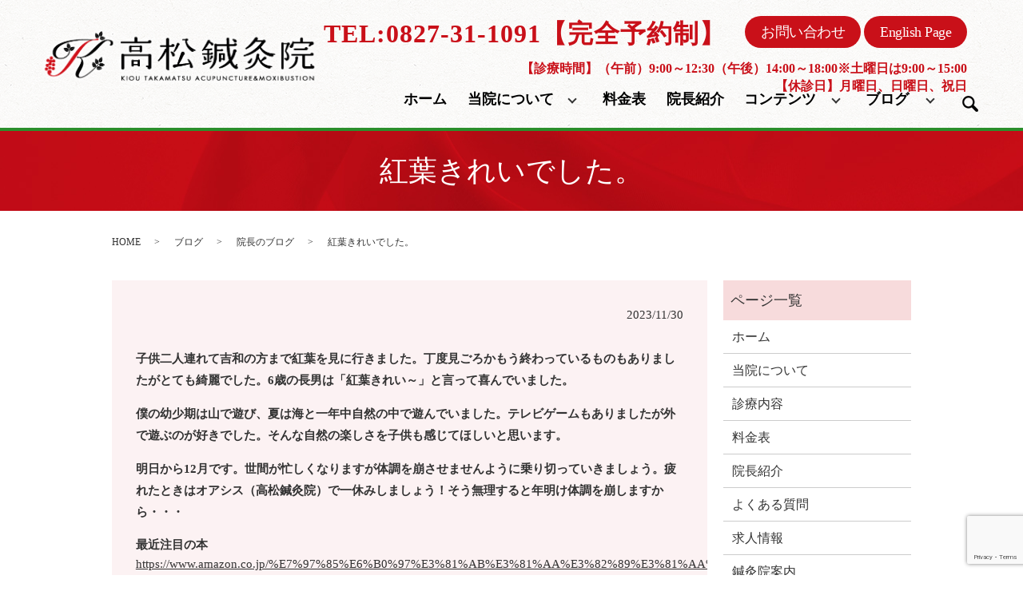

--- FILE ---
content_type: text/html; charset=UTF-8
request_url: https://www.takamatsuhari.com/blog/3535
body_size: 8902
content:
  <!DOCTYPE HTML>
<html lang="ja">
<head prefix="og: http://ogp.me/ns# fb: http://ogp.me/ns/fb# article: http://ogp.me/ns/article#">
  <meta charset="utf-8">
  <meta http-equiv="X-UA-Compatible" content="IE=edge,chrome=1">
  <meta name="viewport" content="width=device-width, initial-scale=1">
  <title>紅葉きれいでした。</title>
  <meta name='robots' content='max-image-preview:large' />

<!-- All in One SEO Pack 3.3.3 によって Michael Torbert の Semper Fi Web Designob_start_detected [-1,-1] -->
<meta name="description"  content="子供二人連れて吉和の方まで紅葉を見に行きました。丁度見ごろかもう終わっているものもありましたがとても綺麗でした。6歳の長男は「紅葉きれい～」と言って喜んでいました。" />

<script type="application/ld+json" class="aioseop-schema">{"@context":"https://schema.org","@graph":[{"@type":"Organization","@id":"https://www.takamatsuhari.com/#organization","url":"https://www.takamatsuhari.com/","name":"\u9ad8\u677e\u937c\u7078\u9662","sameAs":[]},{"@type":"WebSite","@id":"https://www.takamatsuhari.com/#website","url":"https://www.takamatsuhari.com/","name":"\u9ad8\u677e\u937c\u7078\u9662","publisher":{"@id":"https://www.takamatsuhari.com/#organization"}},{"@type":"WebPage","@id":"https://www.takamatsuhari.com/blog/3535#webpage","url":"https://www.takamatsuhari.com/blog/3535","inLanguage":"ja","name":"\u7d05\u8449\u304d\u308c\u3044\u3067\u3057\u305f\u3002","isPartOf":{"@id":"https://www.takamatsuhari.com/#website"},"datePublished":"2023-11-30T09:35:58+09:00","dateModified":"2023-11-30T09:41:47+09:00"},{"@type":"Article","@id":"https://www.takamatsuhari.com/blog/3535#article","isPartOf":{"@id":"https://www.takamatsuhari.com/blog/3535#webpage"},"author":{"@id":"https://www.takamatsuhari.com/author/authorname#author"},"headline":"\u7d05\u8449\u304d\u308c\u3044\u3067\u3057\u305f\u3002","datePublished":"2023-11-30T09:35:58+09:00","dateModified":"2023-11-30T09:41:47+09:00","commentCount":0,"mainEntityOfPage":{"@id":"https://www.takamatsuhari.com/blog/3535#webpage"},"publisher":{"@id":"https://www.takamatsuhari.com/#organization"},"articleSection":"\u30d6\u30ed\u30b0, \u9662\u9577\u306e\u30d6\u30ed\u30b0"},{"@type":"Person","@id":"https://www.takamatsuhari.com/author/authorname#author","name":"S10304862000001","sameAs":[],"image":{"@type":"ImageObject","@id":"https://www.takamatsuhari.com/#personlogo","url":"https://secure.gravatar.com/avatar/83876cd78bde25933cff14c82b70b364?s=96&d=mm&r=g","width":96,"height":96,"caption":"S10304862000001"}}]}</script>
<link rel="canonical" href="https://www.takamatsuhari.com/blog/3535" />
<meta property="og:type" content="article" />
<meta property="og:title" content="紅葉きれいでした。" />
<meta property="og:description" content="子供二人連れて吉和の方まで紅葉を見に行きました。丁度見ごろかもう終わっているものもありましたがとても綺麗でした。6歳の長男は「紅葉きれい～」と言って喜んでいました。 僕の幼少期は山で遊び、夏は海と一年中自然の中で遊んでいました。テレビゲームもありましたが外で遊ぶのが好きでした。そんな自然の楽しさを子供も感じてほしいと思います。" />
<meta property="og:url" content="https://www.takamatsuhari.com/blog/3535" />
<meta property="og:image" content="https://www.takamatsuhari.com/wp-content/uploads/logo_ogp.jpg" />
<meta property="article:published_time" content="2023-11-30T09:35:58Z" />
<meta property="article:modified_time" content="2023-11-30T09:41:47Z" />
<meta property="og:image:secure_url" content="https://www.takamatsuhari.com/wp-content/uploads/logo_ogp.jpg" />
<meta name="twitter:card" content="summary" />
<meta name="twitter:title" content="紅葉きれいでした。" />
<meta name="twitter:description" content="子供二人連れて吉和の方まで紅葉を見に行きました。丁度見ごろかもう終わっているものもありましたがとても綺麗でした。6歳の長男は「紅葉きれい～」と言って喜んでいました。 僕の幼少期は山で遊び、夏は海と一年中自然の中で遊んでいました。テレビゲームもありましたが外で遊ぶのが好きでした。そんな自然の楽しさを子供も感じてほしいと思います。" />
<meta name="twitter:image" content="https://www.takamatsuhari.com/wp-content/uploads/logo_ogp.jpg" />
<!-- All in One SEO Pack -->
<link rel='dns-prefetch' href='//www.google.com' />
<link rel="alternate" type="application/rss+xml" title="高松鍼灸院 &raquo; 紅葉きれいでした。 のコメントのフィード" href="https://www.takamatsuhari.com/blog/3535/feed" />
<link rel='stylesheet' id='wp-block-library-css' href='https://www.takamatsuhari.com/wp-includes/css/dist/block-library/style.min.css?ver=6.5.7' type='text/css' media='all' />
<style id='classic-theme-styles-inline-css' type='text/css'>
/*! This file is auto-generated */
.wp-block-button__link{color:#fff;background-color:#32373c;border-radius:9999px;box-shadow:none;text-decoration:none;padding:calc(.667em + 2px) calc(1.333em + 2px);font-size:1.125em}.wp-block-file__button{background:#32373c;color:#fff;text-decoration:none}
</style>
<style id='global-styles-inline-css' type='text/css'>
body{--wp--preset--color--black: #000000;--wp--preset--color--cyan-bluish-gray: #abb8c3;--wp--preset--color--white: #ffffff;--wp--preset--color--pale-pink: #f78da7;--wp--preset--color--vivid-red: #cf2e2e;--wp--preset--color--luminous-vivid-orange: #ff6900;--wp--preset--color--luminous-vivid-amber: #fcb900;--wp--preset--color--light-green-cyan: #7bdcb5;--wp--preset--color--vivid-green-cyan: #00d084;--wp--preset--color--pale-cyan-blue: #8ed1fc;--wp--preset--color--vivid-cyan-blue: #0693e3;--wp--preset--color--vivid-purple: #9b51e0;--wp--preset--gradient--vivid-cyan-blue-to-vivid-purple: linear-gradient(135deg,rgba(6,147,227,1) 0%,rgb(155,81,224) 100%);--wp--preset--gradient--light-green-cyan-to-vivid-green-cyan: linear-gradient(135deg,rgb(122,220,180) 0%,rgb(0,208,130) 100%);--wp--preset--gradient--luminous-vivid-amber-to-luminous-vivid-orange: linear-gradient(135deg,rgba(252,185,0,1) 0%,rgba(255,105,0,1) 100%);--wp--preset--gradient--luminous-vivid-orange-to-vivid-red: linear-gradient(135deg,rgba(255,105,0,1) 0%,rgb(207,46,46) 100%);--wp--preset--gradient--very-light-gray-to-cyan-bluish-gray: linear-gradient(135deg,rgb(238,238,238) 0%,rgb(169,184,195) 100%);--wp--preset--gradient--cool-to-warm-spectrum: linear-gradient(135deg,rgb(74,234,220) 0%,rgb(151,120,209) 20%,rgb(207,42,186) 40%,rgb(238,44,130) 60%,rgb(251,105,98) 80%,rgb(254,248,76) 100%);--wp--preset--gradient--blush-light-purple: linear-gradient(135deg,rgb(255,206,236) 0%,rgb(152,150,240) 100%);--wp--preset--gradient--blush-bordeaux: linear-gradient(135deg,rgb(254,205,165) 0%,rgb(254,45,45) 50%,rgb(107,0,62) 100%);--wp--preset--gradient--luminous-dusk: linear-gradient(135deg,rgb(255,203,112) 0%,rgb(199,81,192) 50%,rgb(65,88,208) 100%);--wp--preset--gradient--pale-ocean: linear-gradient(135deg,rgb(255,245,203) 0%,rgb(182,227,212) 50%,rgb(51,167,181) 100%);--wp--preset--gradient--electric-grass: linear-gradient(135deg,rgb(202,248,128) 0%,rgb(113,206,126) 100%);--wp--preset--gradient--midnight: linear-gradient(135deg,rgb(2,3,129) 0%,rgb(40,116,252) 100%);--wp--preset--font-size--small: 13px;--wp--preset--font-size--medium: 20px;--wp--preset--font-size--large: 36px;--wp--preset--font-size--x-large: 42px;--wp--preset--spacing--20: 0.44rem;--wp--preset--spacing--30: 0.67rem;--wp--preset--spacing--40: 1rem;--wp--preset--spacing--50: 1.5rem;--wp--preset--spacing--60: 2.25rem;--wp--preset--spacing--70: 3.38rem;--wp--preset--spacing--80: 5.06rem;--wp--preset--shadow--natural: 6px 6px 9px rgba(0, 0, 0, 0.2);--wp--preset--shadow--deep: 12px 12px 50px rgba(0, 0, 0, 0.4);--wp--preset--shadow--sharp: 6px 6px 0px rgba(0, 0, 0, 0.2);--wp--preset--shadow--outlined: 6px 6px 0px -3px rgba(255, 255, 255, 1), 6px 6px rgba(0, 0, 0, 1);--wp--preset--shadow--crisp: 6px 6px 0px rgba(0, 0, 0, 1);}:where(.is-layout-flex){gap: 0.5em;}:where(.is-layout-grid){gap: 0.5em;}body .is-layout-flex{display: flex;}body .is-layout-flex{flex-wrap: wrap;align-items: center;}body .is-layout-flex > *{margin: 0;}body .is-layout-grid{display: grid;}body .is-layout-grid > *{margin: 0;}:where(.wp-block-columns.is-layout-flex){gap: 2em;}:where(.wp-block-columns.is-layout-grid){gap: 2em;}:where(.wp-block-post-template.is-layout-flex){gap: 1.25em;}:where(.wp-block-post-template.is-layout-grid){gap: 1.25em;}.has-black-color{color: var(--wp--preset--color--black) !important;}.has-cyan-bluish-gray-color{color: var(--wp--preset--color--cyan-bluish-gray) !important;}.has-white-color{color: var(--wp--preset--color--white) !important;}.has-pale-pink-color{color: var(--wp--preset--color--pale-pink) !important;}.has-vivid-red-color{color: var(--wp--preset--color--vivid-red) !important;}.has-luminous-vivid-orange-color{color: var(--wp--preset--color--luminous-vivid-orange) !important;}.has-luminous-vivid-amber-color{color: var(--wp--preset--color--luminous-vivid-amber) !important;}.has-light-green-cyan-color{color: var(--wp--preset--color--light-green-cyan) !important;}.has-vivid-green-cyan-color{color: var(--wp--preset--color--vivid-green-cyan) !important;}.has-pale-cyan-blue-color{color: var(--wp--preset--color--pale-cyan-blue) !important;}.has-vivid-cyan-blue-color{color: var(--wp--preset--color--vivid-cyan-blue) !important;}.has-vivid-purple-color{color: var(--wp--preset--color--vivid-purple) !important;}.has-black-background-color{background-color: var(--wp--preset--color--black) !important;}.has-cyan-bluish-gray-background-color{background-color: var(--wp--preset--color--cyan-bluish-gray) !important;}.has-white-background-color{background-color: var(--wp--preset--color--white) !important;}.has-pale-pink-background-color{background-color: var(--wp--preset--color--pale-pink) !important;}.has-vivid-red-background-color{background-color: var(--wp--preset--color--vivid-red) !important;}.has-luminous-vivid-orange-background-color{background-color: var(--wp--preset--color--luminous-vivid-orange) !important;}.has-luminous-vivid-amber-background-color{background-color: var(--wp--preset--color--luminous-vivid-amber) !important;}.has-light-green-cyan-background-color{background-color: var(--wp--preset--color--light-green-cyan) !important;}.has-vivid-green-cyan-background-color{background-color: var(--wp--preset--color--vivid-green-cyan) !important;}.has-pale-cyan-blue-background-color{background-color: var(--wp--preset--color--pale-cyan-blue) !important;}.has-vivid-cyan-blue-background-color{background-color: var(--wp--preset--color--vivid-cyan-blue) !important;}.has-vivid-purple-background-color{background-color: var(--wp--preset--color--vivid-purple) !important;}.has-black-border-color{border-color: var(--wp--preset--color--black) !important;}.has-cyan-bluish-gray-border-color{border-color: var(--wp--preset--color--cyan-bluish-gray) !important;}.has-white-border-color{border-color: var(--wp--preset--color--white) !important;}.has-pale-pink-border-color{border-color: var(--wp--preset--color--pale-pink) !important;}.has-vivid-red-border-color{border-color: var(--wp--preset--color--vivid-red) !important;}.has-luminous-vivid-orange-border-color{border-color: var(--wp--preset--color--luminous-vivid-orange) !important;}.has-luminous-vivid-amber-border-color{border-color: var(--wp--preset--color--luminous-vivid-amber) !important;}.has-light-green-cyan-border-color{border-color: var(--wp--preset--color--light-green-cyan) !important;}.has-vivid-green-cyan-border-color{border-color: var(--wp--preset--color--vivid-green-cyan) !important;}.has-pale-cyan-blue-border-color{border-color: var(--wp--preset--color--pale-cyan-blue) !important;}.has-vivid-cyan-blue-border-color{border-color: var(--wp--preset--color--vivid-cyan-blue) !important;}.has-vivid-purple-border-color{border-color: var(--wp--preset--color--vivid-purple) !important;}.has-vivid-cyan-blue-to-vivid-purple-gradient-background{background: var(--wp--preset--gradient--vivid-cyan-blue-to-vivid-purple) !important;}.has-light-green-cyan-to-vivid-green-cyan-gradient-background{background: var(--wp--preset--gradient--light-green-cyan-to-vivid-green-cyan) !important;}.has-luminous-vivid-amber-to-luminous-vivid-orange-gradient-background{background: var(--wp--preset--gradient--luminous-vivid-amber-to-luminous-vivid-orange) !important;}.has-luminous-vivid-orange-to-vivid-red-gradient-background{background: var(--wp--preset--gradient--luminous-vivid-orange-to-vivid-red) !important;}.has-very-light-gray-to-cyan-bluish-gray-gradient-background{background: var(--wp--preset--gradient--very-light-gray-to-cyan-bluish-gray) !important;}.has-cool-to-warm-spectrum-gradient-background{background: var(--wp--preset--gradient--cool-to-warm-spectrum) !important;}.has-blush-light-purple-gradient-background{background: var(--wp--preset--gradient--blush-light-purple) !important;}.has-blush-bordeaux-gradient-background{background: var(--wp--preset--gradient--blush-bordeaux) !important;}.has-luminous-dusk-gradient-background{background: var(--wp--preset--gradient--luminous-dusk) !important;}.has-pale-ocean-gradient-background{background: var(--wp--preset--gradient--pale-ocean) !important;}.has-electric-grass-gradient-background{background: var(--wp--preset--gradient--electric-grass) !important;}.has-midnight-gradient-background{background: var(--wp--preset--gradient--midnight) !important;}.has-small-font-size{font-size: var(--wp--preset--font-size--small) !important;}.has-medium-font-size{font-size: var(--wp--preset--font-size--medium) !important;}.has-large-font-size{font-size: var(--wp--preset--font-size--large) !important;}.has-x-large-font-size{font-size: var(--wp--preset--font-size--x-large) !important;}
.wp-block-navigation a:where(:not(.wp-element-button)){color: inherit;}
:where(.wp-block-post-template.is-layout-flex){gap: 1.25em;}:where(.wp-block-post-template.is-layout-grid){gap: 1.25em;}
:where(.wp-block-columns.is-layout-flex){gap: 2em;}:where(.wp-block-columns.is-layout-grid){gap: 2em;}
.wp-block-pullquote{font-size: 1.5em;line-height: 1.6;}
</style>
<link rel='stylesheet' id='contact-form-7-css' href='https://www.takamatsuhari.com/wp-content/plugins/contact-form-7/includes/css/styles.css?ver=5.1.5' type='text/css' media='all' />
<script type="text/javascript" src="https://www.takamatsuhari.com/wp-content/themes/takamatsuhari2.com/assets/js/vendor/jquery.min.js?ver=6.5.7" id="jquery-js"></script>
<link rel='shortlink' href='https://www.takamatsuhari.com/?p=3535' />
<style>.gallery .gallery-item img { width: auto; height: auto; }</style>  <link href="https://fonts.googleapis.com/css?family=Noto+Sans+JP:400,700&amp;subset=japanese" rel="stylesheet" />
  <link href="https://www.takamatsuhari.com/wp-content/themes/takamatsuhari2.com/assets/css/main.css?1768955312" rel="stylesheet" >
  <script src="https://www.takamatsuhari.com/wp-content/themes/takamatsuhari2.com/assets/js/vendor/respond.min.js"></script>
  <script type="application/ld+json">
  {
    "@context": "http://schema.org",
    "@type": "BreadcrumbList",
    "itemListElement":
    [
      {
      "@type": "ListItem",
      "position": 1,
      "item":
      {
        "@id": "https://www.takamatsuhari.com/",
        "name": "高松鍼灸院"
      }
    },
{
      "@type": "ListItem",
      "position": 2,
      "item":
      {
        "@id": "https://www.takamatsuhari.com/category/blog/",
        "name": "ブログ"
      }
    },
{
      "@type": "ListItem",
      "position": 3,
      "item":
      {
        "@id": "https://www.takamatsuhari.com/category/blog/director/",
        "name": "院長のブログ"
      }
    },
{
      "@type": "ListItem",
      "position": 4,
      "item":
      {
        "@id": "https://www.takamatsuhari.com/blog/3535/",
        "name": "紅葉きれいでした。"
      }
    }    ]
  }
  </script>


  <script type="application/ld+json">
  {
    "@context": "http://schema.org/",
    "@type": "Hospital",
    "name": "高松鍼灸院",
    "address": "〒740-0032 山口県岩国市尾津町2丁目19-13",
    "telephone": "0827-31-1091",
    "faxNumber": "",
    "url": "https://www.takamatsuhari.com",
    "email": "info@takamatsuhari.com",
    "image": "https://www.takamatsuhari.com/wp-content/uploads/logo_ogp.jpg",
    "logo": "https://www.takamatsuhari.com/wp-content/uploads/logo_org.png"
  }
  </script>
	
	<link href="https://maxcdn.bootstrapcdn.com/font-awesome/4.7.0/css/font-awesome.min.css" rel="stylesheet" integrity="sha384-wvfXpqpZZVQGK6TAh5PVlGOfQNHSoD2xbE+QkPxCAFlNEevoEH3Sl0sibVcOQVnN" crossorigin="anonymous">

<link rel="stylesheet" href="https://use.fontawesome.com/releases/v5.0.9/css/all.css" integrity="sha384-5SOiIsAziJl6AWe0HWRKTXlfcSHKmYV4RBF18PPJ173Kzn7jzMyFuTtk8JA7QQG1" crossorigin="anonymous">

	
</head>
<body class="scrollTop">

  <div id="fb-root"></div>
  <script>(function(d, s, id) {
    var js, fjs = d.getElementsByTagName(s)[0];
    if (d.getElementById(id)) return;
    js = d.createElement(s); js.id = id;
    js.src = 'https://connect.facebook.net/ja_JP/sdk.js#xfbml=1&version=v2.12';
    fjs.parentNode.insertBefore(js, fjs);
  }(document, 'script', 'facebook-jssdk'));</script>

  <header>

      <section class="primary_header">

    <div class="header_h1cont">
      <div class="row">

        <h1 class="title header_left">
          <a href="/">
            <object type="image/svg+xml" data="/wp-content/uploads/logo.svg" alt="高松鍼灸院"></object>
          </a>
        </h1>
        <div class="header_right">
  <div class="tel_cont bold">
				<span class="tel_cont_tel"><a href="tel:0827-31-1091">TEL:0827-31-1091【完全予約制】</a></span>
<span class="tel_cont_con res_btn"><a href="/contact" class=""> お問い合わせ</a></span>
<span class="tel_cont_con res_btn"><a href="/english-page" class=""> English Page</a></span>
</div>

<div class="tel_cont tel_cont_2 bold">【診療時間】（午前）9:00～12:30（午後）14:00～18:00※土曜日は9:00～15:00<br>【休診日】月曜日、日曜日、祝日</div>

</div>



<div class="header_navcont">

		<nav class="global_nav">
          <nav class="global_nav"><ul><li><a href="https://www.takamatsuhari.com/">ホーム</a></li>
<li class="has_under"><a href="https://www.takamatsuhari.com/about">当院について</a>
<ul class="sub-menu">
	<li><a href="https://www.takamatsuhari.com/menu">診療内容</a></li>
	<li><a href="https://www.takamatsuhari.com/clinic">アクセス</a></li>
</ul>
</li>
<li><a href="https://www.takamatsuhari.com/price">料金表</a></li>
<li><a href="https://www.takamatsuhari.com/staff">院長紹介</a></li>
<li class="has_under"><a href="/#">コンテンツ</a>
<ul class="sub-menu">
	<li><a href="https://www.takamatsuhari.com/p_zutu">頭痛</a></li>
	<li><a href="/p_zutu#katakori">肩こり</a></li>
	<li><a href="https://www.takamatsuhari.com/p_yotu">腰痛</a></li>
	<li><a href="https://www.takamatsuhari.com/p_gekkei">月経困難症</a></li>
	<li><a href="https://www.takamatsuhari.com/p_parkinson">パーキソン病</a></li>
	<li><a href="https://www.takamatsuhari.com/p_jiritu">自律神経失調症</a></li>
	<li><a href="https://www.takamatsuhari.com/p_henkei">変形性膝関節症</a></li>
	<li><a href="https://www.takamatsuhari.com/p_keiken">頚肩腕症候群</a></li>
	<li><a href="https://www.takamatsuhari.com/p_sekichu">脊柱管狭窄症</a></li>
	<li><a href="https://www.takamatsuhari.com/p_taijo">帯状疱疹後神経痛</a></li>
	<li><a href="https://www.takamatsuhari.com/symptoms">主な適応症状</a></li>
	<li><a href="https://www.takamatsuhari.com/p_oxy">酸素カプセル</a></li>
	<li><a href="https://www.takamatsuhari.com/liage">リアージュ（しみケア）</a></li>
	<li><a href="https://www.takamatsuhari.com/fuashia">ファシア（フェイシャル）</a></li>
	<li><a href="https://www.takamatsuhari.com/sakago">逆子</a></li>
</ul>
</li>
<li class="has_under"><a href="/blog">ブログ</a>
<ul class="sub-menu">
	<li><a href="/blog">ブログ</a></li>
	<li><a href="/blog/director">院長のブログ</a></li>
</ul>
</li>

                <li class="gnav_search">
                  <a href="#">search</a>
  <div class="epress_search">
    <form method="get" action="https://www.takamatsuhari.com/">
      <input type="text" placeholder="" class="text" name="s" autocomplete="off" value="">
      <input type="submit" value="Search" class="submit">
    </form>
  </div>
  </li>
              </ul>
              <div class="menu_icon">
                <a href="#menu"><span>メニュー開閉</span></a>
              </div></nav>        </div>
      </div>
    </div>
  </header>

  <main>
              <h1 class="wow" style="">
      紅葉きれいでした。            </h1>

    
    <div class="bread_wrap">
      <div class="container gutters">
        <div class="row bread">
              <ul class="col span_12">
              <li><a href="https://www.takamatsuhari.com">HOME</a></li>
                      <li><a href="https://www.takamatsuhari.com/category/blog">ブログ</a></li>
                      <li><a href="https://www.takamatsuhari.com/category/blog/director">院長のブログ</a></li>
                      <li>紅葉きれいでした。</li>
                  </ul>
          </div>
      </div>
    </div>
    <section>
      <div class="container gutters">
        <div class="row">
                    <div class="col span_9 column_main">
                  <article class="row article_detail">
      <div class="article_date">
        <p>2023/11/30</p>
      </div>
      <div class="row">
        <div class="col span_12">
          <p><strong>子供二人連れて吉和の方まで紅葉を見に行きました。丁度見ごろかもう終わっているものもありましたがとても綺麗でした。6歳の長男は「紅葉きれい～」と言って喜んでいました。</strong></p>
<p><strong>僕の幼少期は山で遊び、夏は海と一年中自然の中で遊んでいました。テレビゲームもありましたが外で遊ぶのが好きでした。そんな自然の楽しさを子供も感じてほしいと思います。</strong></p>
<p><strong>明日から12月です。世間が忙しくなりますが体調を崩させませんように乗り切っていきましょう。疲れたときはオアシス（高松鍼灸院）で一休みしましょう！そう無理すると年明け体調を崩しますから・・・</strong></p>
<ul>
<li><strong>最近注目の本</strong></li>
<li><a href="https://www.amazon.co.jp/%E7%97%85%E6%B0%97%E3%81%AB%E3%81%AA%E3%82%89%E3%81%AA%E3%81%84%E6%9A%AE%E3%82%89%E3%81%97%E4%BA%8B%E5%85%B8-%E8%87%AA%E7%84%B6%E6%B4%BE%E5%8C%BB%E5%B8%AB%E3%81%8C%E5%AE%9F%E8%B7%B5%E3%81%99%E3%82%8B76%E3%81%AE%E5%B7%A5%E5%A4%AB-%E6%9C%AC%E9%96%93%E7%9C%9F%E4%BA%8C%E9%83%8E/dp/4860087070">https://www.amazon.co.jp/%E7%97%85%E6%B0%97%E3%81%AB%E3%81%AA%E3%82%89%E3%81%AA%E3%81%84%E6%9A%AE%E3%82%89%E3%81%97%E4%BA%8B%E5%85%B8-%E8%87%AA%E7%84%B6%E6%B4%BE%E5%8C%BB%E5%B8%AB%E3%81%8C%E5%AE%9F%E8%B7%B5%E3%81%99%E3%82%8B76%E3%81%AE%E5%B7%A5%E5%A4%AB-%E6%9C%AC%E9%96%93%E7%9C%9F%E4%BA%8C%E9%83%8E/dp/4860087070</a></li>
</ul>
<p><a href="https://www.amazon.co.jp/%E8%87%AA%E7%84%B6%E3%81%AB%E6%B2%BF%E3%81%A3%E3%81%9F%E5%AD%90%E3%81%A9%E3%82%82%E3%81%AE%E6%9A%AE%E3%82%89%E3%81%97%E3%83%BB%E4%BD%93%E3%83%BB%E5%BF%83%E3%81%AE%E3%81%93%E3%81%A8%E5%A4%A7%E5%85%A8-%E6%9C%AC%E9%96%93-%E7%9C%9F%E4%BA%8C%E9%83%8E/dp/4479784349/ref=pd_sim_sccl_1_5/355-2225816-1415541?pd_rd_w=EVmWa&amp;content-id=amzn1.sym.12864655-2daf-4806-8593-f0acbd3f8319&amp;pf_rd_p=12864655-2daf-4806-8593-f0acbd3f8319&amp;pf_rd_r=FX80EW3M19TM10CNQBWS&amp;pd_rd_wg=XUBmQ&amp;pd_rd_r=ea521125-e2c6-4eba-9895-e6ee8c599398&amp;pd_rd_i=4479784349&amp;psc=1">https://www.amazon.co.jp/%E8%87%AA%E7%84%B6%E3%81%AB%E6%B2%BF%E3%81%A3%E3%81%9F%E5%AD%90%E3%81%A9%E3%82%82%E3%81%AE%E6%9A%AE%E3%82%89%E3%81%97%E3%83%BB%E4%BD%93%E3%83%BB%E5%BF%83%E3%81%AE%E3%81%93%E3%81%A8%E5%A4%A7%E5%85%A8-%E6%9C%AC%E9%96%93-%E7%9C%9F%E4%BA%8C%E9%83%8E/dp/4479784349/ref=pd_sim_sccl_1_5/355-2225816-1415541?pd_rd_w=EVmWa&amp;content-id=amzn1.sym.12864655-2daf-4806-8593-f0acbd3f8319&amp;pf_rd_p=12864655-2daf-4806-8593-f0acbd3f8319&amp;pf_rd_r=FX80EW3M19TM10CNQBWS&amp;pd_rd_wg=XUBmQ&amp;pd_rd_r=ea521125-e2c6-4eba-9895-e6ee8c599398&amp;pd_rd_i=4479784349&amp;psc=1</a></p>
<p><strong>病気は手術したから、薬飲んだから、治療したからでは簡単に治るものではありません。むしろ元通りにはなりません。身体を壊す前にできる限りならないように努めるのが大切だと考えています。なったらもとには戻らない！怖いけど現実なんです。回復治療するのもお金と時間がかかるので大変な事ですからね。</strong></p>        </div>
      </div>

          </article>

    <div class='epress_pager'>
      <div class="epress_pager_prev">
        <a href="https://www.takamatsuhari.com/blog/3532" rel="prev">只今キャンペーン中！！</a>      </div>
      <div class="epress_pager_next">
        <a href="https://www.takamatsuhari.com/blog/3556" rel="next">何が違うの？</a>      </div>
    </div>
                </div>
          <div class="col span_3 column_sub">
            <div class="sidebar">
  <div class="widget_wrap"><p class="widget_header">ページ一覧</p>
			<ul>
				<li class="page_item page-item-11"><a href="https://www.takamatsuhari.com/">ホーム</a></li>
<li class="page_item page-item-47"><a href="https://www.takamatsuhari.com/about">当院について</a></li>
<li class="page_item page-item-54"><a href="https://www.takamatsuhari.com/menu">診療内容</a></li>
<li class="page_item page-item-56"><a href="https://www.takamatsuhari.com/price">料金表</a></li>
<li class="page_item page-item-60"><a href="https://www.takamatsuhari.com/staff">院長紹介</a></li>
<li class="page_item page-item-51"><a href="https://www.takamatsuhari.com/faq">よくある質問</a></li>
<li class="page_item page-item-58"><a href="https://www.takamatsuhari.com/recruit">求人情報</a></li>
<li class="page_item page-item-49"><a href="https://www.takamatsuhari.com/clinic">鍼灸院案内</a></li>
<li class="page_item page-item-120"><a href="https://www.takamatsuhari.com/p_zutu">頭痛・肩こり</a></li>
<li class="page_item page-item-164"><a href="https://www.takamatsuhari.com/p_yotu">腰痛</a></li>
<li class="page_item page-item-168"><a href="https://www.takamatsuhari.com/p_gekkei">月経困難症</a></li>
<li class="page_item page-item-171"><a href="https://www.takamatsuhari.com/p_parkinson">パーキソン病</a></li>
<li class="page_item page-item-174"><a href="https://www.takamatsuhari.com/p_jiritu">自律神経失調症</a></li>
<li class="page_item page-item-178"><a href="https://www.takamatsuhari.com/p_henkei">変形性膝関節症</a></li>
<li class="page_item page-item-188"><a href="https://www.takamatsuhari.com/p_keiken">頚肩腕症候群</a></li>
<li class="page_item page-item-193"><a href="https://www.takamatsuhari.com/p_sekichu">脊柱管狭窄症</a></li>
<li class="page_item page-item-197"><a href="https://www.takamatsuhari.com/p_taijo">帯状疱疹後神経痛</a></li>
<li class="page_item page-item-201"><a href="https://www.takamatsuhari.com/symptoms">主な適応症状</a></li>
<li class="page_item page-item-238"><a href="https://www.takamatsuhari.com/p_oxy">酸素カプセル</a></li>
<li class="page_item page-item-228"><a href="https://www.takamatsuhari.com/english-page">English Page</a></li>
<li class="page_item page-item-2663"><a href="https://www.takamatsuhari.com/liage">リアージュ（しみケア）</a></li>
<li class="page_item page-item-9"><a href="https://www.takamatsuhari.com/contact">お問い合わせ</a></li>
<li class="page_item page-item-3386"><a href="https://www.takamatsuhari.com/fuashia">ファシア（フェイシャル）</a></li>
<li class="page_item page-item-3716"><a href="https://www.takamatsuhari.com/sakago">逆子</a></li>
<li class="page_item page-item-12"><a href="https://www.takamatsuhari.com/policy">プライバシーポリシー</a></li>
<li class="page_item page-item-13"><a href="https://www.takamatsuhari.com/sitemap">サイトマップ</a></li>
			</ul>

			</div><div class="widget_wrap"><p class="widget_header">カテゴリー</p>
			<ul>
					<li class="cat-item cat-item-2"><a href="https://www.takamatsuhari.com/category/news">お知らせ</a>
</li>
	<li class="cat-item cat-item-3"><a href="https://www.takamatsuhari.com/category/blog">ブログ</a>
<ul class='children'>
	<li class="cat-item cat-item-10"><a href="https://www.takamatsuhari.com/category/blog/director">院長のブログ</a>
</li>
</ul>
</li>
			</ul>

			</div>
		<div class="widget_wrap">
		<p class="widget_header">最近の投稿</p>
		<ul>
											<li>
					<a href="https://www.takamatsuhari.com/news/4049">臨時休診のお知らせ</a>
									</li>
											<li>
					<a href="https://www.takamatsuhari.com/blog/4035">名古屋勉強会</a>
									</li>
											<li>
					<a href="https://www.takamatsuhari.com/blog/4032">プラス思考</a>
									</li>
											<li>
					<a href="https://www.takamatsuhari.com/blog/4027">リンクする</a>
									</li>
											<li>
					<a href="https://www.takamatsuhari.com/blog/4021">NHK鍼灸特集放送のご案内</a>
									</li>
					</ul>

		</div>1</div>
<div>
<style>
.share_button {
  letter-spacing: -.40em;
  padding-top: 30px;
  margin-bottom: 7%;
  list-style: none;
}
.share_button > * {
  letter-spacing: normal;
  vertical-align: bottom;
  margin: 10px 0;
  line-height: 0;
}
.column_sub .share_button {
  margin-top: 0;
  padding-top: 0;
}
</style>
  <ul class="container share_button">
    <li>
      <!-- Facebook -->
      <div class="fb-share-button" data-href="https://www.takamatsuhari.com/blog/3535" data-layout="button" data-size="small" data-mobile-iframe="false"><a class="fb-xfbml-parse-ignore" target="_blank" href="https://www.facebook.com/sharer/sharer.php?u=http%3A%2F%2Fwww.%2F&amp;src=sdkpreparse">シェア</a></div>
    </li>
    <li>
      <!-- Twitter -->
      <a href="https://twitter.com/share" class="twitter-share-button" data-lang="ja">ツイート</a>
      <script>!function(d,s,id){var js,fjs=d.getElementsByTagName(s)[0],p=/^http:/.test(d.location)?'http':'https';if(!d.getElementById(id)){js=d.createElement(s);js.id=id;js.src=p+'://platform.twitter.com/widgets.js';fjs.parentNode.insertBefore(js,fjs);}}(document,'script','twitter-wjs');</script>
    </li>
    <li>
      <!-- LINE -->
      <div class="line-it-button" data-lang="ja" data-type="share-a" data-url="https://www.takamatsuhari.com/blog/3535" style="display: none;"></div>
      <script src="https://d.line-scdn.net/r/web/social-plugin/js/thirdparty/loader.min.js" async="async" defer="defer"></script>
    </li>
  </ul>
</div>
          </div>
                  </div>
      </div>
    </section>

  </main>
<footer>    <div class="footer_nav_wrap">
      <div class="container">
        <div class="row">
        <nav class="col span_12 pc-only"><ul><li><a href="https://www.takamatsuhari.com/">ホーム</a></li>
<li><a href="https://www.takamatsuhari.com/about">当院について</a></li>
<li><a href="https://www.takamatsuhari.com/menu">診療内容</a></li>
<li><a href="https://www.takamatsuhari.com/price">料金表</a></li>
<li><a href="https://www.takamatsuhari.com/staff">院長紹介</a></li>
<li><a href="https://www.takamatsuhari.com/faq">よくある質問</a></li>
<li><a href="https://www.takamatsuhari.com/recruit">求人情報</a></li>
<li><a href="https://www.takamatsuhari.com/clinic">鍼灸院案内</a></li>
<li><a href="https://www.takamatsuhari.com/?page_id=204">美顔鍼</a></li>
<li><a href="https://www.takamatsuhari.com/p_zutu">頭痛・肩こり</a></li>
<li><a href="https://www.takamatsuhari.com/p_yotu">腰痛</a></li>
<li><a href="https://www.takamatsuhari.com/p_gekkei">月経困難症</a></li>
<li><a href="https://www.takamatsuhari.com/p_parkinson">パーキソン病</a></li>
<li><a href="https://www.takamatsuhari.com/p_jiritu">自律神経失調症</a></li>
<li><a href="https://www.takamatsuhari.com/p_henkei">変形性膝関節症</a></li>
<li><a href="https://www.takamatsuhari.com/p_keiken">頚肩腕症候群</a></li>
<li><a href="https://www.takamatsuhari.com/p_sekichu">脊柱管狭窄症</a></li>
<li><a href="https://www.takamatsuhari.com/p_taijo">帯状疱疹後神経痛</a></li>
<li><a href="https://www.takamatsuhari.com/p_oxy">酸素カプセル</a></li>
<li><a href="https://www.takamatsuhari.com/liage">リアージュ（しみケア）</a></li>
<li><a href="https://www.takamatsuhari.com/sakago">逆子</a></li>
<li><a href="https://www.takamatsuhari.com/symptoms">主な適応症状</a></li>
<li><a href="https://www.takamatsuhari.com/english-page">English Page</a></li>
<li><a href="https://www.takamatsuhari.com/contact">お問い合わせ</a></li>
<li><a rel="privacy-policy" href="https://www.takamatsuhari.com/policy">プライバシーポリシー</a></li>
<li><a href="https://www.takamatsuhari.com/sitemap">サイトマップ</a></li>
</ul></nav>        </div>
      </div>
    </div>
    <div class="footer_copyright_wrap">
      <div class="container">
        <div class="row">
          <div class="col span_12">
            <p>Copyright &copy; 高松鍼灸院 All Rights Reserved.<br>
              【掲載の記事・写真・イラストなどの無断複写・転載を禁じます】</p>
          </div>
        </div>
      </div>
    </div>
    <p class="pagetop"><a href="#top"></a></p>
  </footer>

  <script src="https://www.takamatsuhari.com/wp-content/themes/takamatsuhari2.com/assets/js/vendor/bundle.js"></script>
  <script src="https://www.takamatsuhari.com/wp-content/themes/takamatsuhari2.com/assets/js/main.js?"></script>

  <script type="text/javascript" id="contact-form-7-js-extra">
/* <![CDATA[ */
var wpcf7 = {"apiSettings":{"root":"https:\/\/www.takamatsuhari.com\/wp-json\/contact-form-7\/v1","namespace":"contact-form-7\/v1"}};
/* ]]> */
</script>
<script type="text/javascript" src="https://www.takamatsuhari.com/wp-content/plugins/contact-form-7/includes/js/scripts.js?ver=5.1.5" id="contact-form-7-js"></script>
<script type="text/javascript" src="https://www.google.com/recaptcha/api.js?render=6LdZQLsZAAAAAFZM2J3rsRxPqhhiEvXijzYDrDef&amp;ver=3.0" id="google-recaptcha-js"></script>
<script type="text/javascript">
( function( grecaptcha, sitekey, actions ) {

	var wpcf7recaptcha = {

		execute: function( action ) {
			grecaptcha.execute(
				sitekey,
				{ action: action }
			).then( function( token ) {
				var forms = document.getElementsByTagName( 'form' );

				for ( var i = 0; i < forms.length; i++ ) {
					var fields = forms[ i ].getElementsByTagName( 'input' );

					for ( var j = 0; j < fields.length; j++ ) {
						var field = fields[ j ];

						if ( 'g-recaptcha-response' === field.getAttribute( 'name' ) ) {
							field.setAttribute( 'value', token );
							break;
						}
					}
				}
			} );
		},

		executeOnHomepage: function() {
			wpcf7recaptcha.execute( actions[ 'homepage' ] );
		},

		executeOnContactform: function() {
			wpcf7recaptcha.execute( actions[ 'contactform' ] );
		},

	};

	grecaptcha.ready(
		wpcf7recaptcha.executeOnHomepage
	);

	document.addEventListener( 'change',
		wpcf7recaptcha.executeOnContactform, false
	);

	document.addEventListener( 'wpcf7submit',
		wpcf7recaptcha.executeOnHomepage, false
	);

} )(
	grecaptcha,
	'6LdZQLsZAAAAAFZM2J3rsRxPqhhiEvXijzYDrDef',
	{"homepage":"homepage","contactform":"contactform"}
);
</script>
</body>
</html>


--- FILE ---
content_type: text/html; charset=utf-8
request_url: https://www.google.com/recaptcha/api2/anchor?ar=1&k=6LdZQLsZAAAAAFZM2J3rsRxPqhhiEvXijzYDrDef&co=aHR0cHM6Ly93d3cudGFrYW1hdHN1aGFyaS5jb206NDQz&hl=en&v=PoyoqOPhxBO7pBk68S4YbpHZ&size=invisible&anchor-ms=20000&execute-ms=30000&cb=za1h2fosqx5e
body_size: 48716
content:
<!DOCTYPE HTML><html dir="ltr" lang="en"><head><meta http-equiv="Content-Type" content="text/html; charset=UTF-8">
<meta http-equiv="X-UA-Compatible" content="IE=edge">
<title>reCAPTCHA</title>
<style type="text/css">
/* cyrillic-ext */
@font-face {
  font-family: 'Roboto';
  font-style: normal;
  font-weight: 400;
  font-stretch: 100%;
  src: url(//fonts.gstatic.com/s/roboto/v48/KFO7CnqEu92Fr1ME7kSn66aGLdTylUAMa3GUBHMdazTgWw.woff2) format('woff2');
  unicode-range: U+0460-052F, U+1C80-1C8A, U+20B4, U+2DE0-2DFF, U+A640-A69F, U+FE2E-FE2F;
}
/* cyrillic */
@font-face {
  font-family: 'Roboto';
  font-style: normal;
  font-weight: 400;
  font-stretch: 100%;
  src: url(//fonts.gstatic.com/s/roboto/v48/KFO7CnqEu92Fr1ME7kSn66aGLdTylUAMa3iUBHMdazTgWw.woff2) format('woff2');
  unicode-range: U+0301, U+0400-045F, U+0490-0491, U+04B0-04B1, U+2116;
}
/* greek-ext */
@font-face {
  font-family: 'Roboto';
  font-style: normal;
  font-weight: 400;
  font-stretch: 100%;
  src: url(//fonts.gstatic.com/s/roboto/v48/KFO7CnqEu92Fr1ME7kSn66aGLdTylUAMa3CUBHMdazTgWw.woff2) format('woff2');
  unicode-range: U+1F00-1FFF;
}
/* greek */
@font-face {
  font-family: 'Roboto';
  font-style: normal;
  font-weight: 400;
  font-stretch: 100%;
  src: url(//fonts.gstatic.com/s/roboto/v48/KFO7CnqEu92Fr1ME7kSn66aGLdTylUAMa3-UBHMdazTgWw.woff2) format('woff2');
  unicode-range: U+0370-0377, U+037A-037F, U+0384-038A, U+038C, U+038E-03A1, U+03A3-03FF;
}
/* math */
@font-face {
  font-family: 'Roboto';
  font-style: normal;
  font-weight: 400;
  font-stretch: 100%;
  src: url(//fonts.gstatic.com/s/roboto/v48/KFO7CnqEu92Fr1ME7kSn66aGLdTylUAMawCUBHMdazTgWw.woff2) format('woff2');
  unicode-range: U+0302-0303, U+0305, U+0307-0308, U+0310, U+0312, U+0315, U+031A, U+0326-0327, U+032C, U+032F-0330, U+0332-0333, U+0338, U+033A, U+0346, U+034D, U+0391-03A1, U+03A3-03A9, U+03B1-03C9, U+03D1, U+03D5-03D6, U+03F0-03F1, U+03F4-03F5, U+2016-2017, U+2034-2038, U+203C, U+2040, U+2043, U+2047, U+2050, U+2057, U+205F, U+2070-2071, U+2074-208E, U+2090-209C, U+20D0-20DC, U+20E1, U+20E5-20EF, U+2100-2112, U+2114-2115, U+2117-2121, U+2123-214F, U+2190, U+2192, U+2194-21AE, U+21B0-21E5, U+21F1-21F2, U+21F4-2211, U+2213-2214, U+2216-22FF, U+2308-230B, U+2310, U+2319, U+231C-2321, U+2336-237A, U+237C, U+2395, U+239B-23B7, U+23D0, U+23DC-23E1, U+2474-2475, U+25AF, U+25B3, U+25B7, U+25BD, U+25C1, U+25CA, U+25CC, U+25FB, U+266D-266F, U+27C0-27FF, U+2900-2AFF, U+2B0E-2B11, U+2B30-2B4C, U+2BFE, U+3030, U+FF5B, U+FF5D, U+1D400-1D7FF, U+1EE00-1EEFF;
}
/* symbols */
@font-face {
  font-family: 'Roboto';
  font-style: normal;
  font-weight: 400;
  font-stretch: 100%;
  src: url(//fonts.gstatic.com/s/roboto/v48/KFO7CnqEu92Fr1ME7kSn66aGLdTylUAMaxKUBHMdazTgWw.woff2) format('woff2');
  unicode-range: U+0001-000C, U+000E-001F, U+007F-009F, U+20DD-20E0, U+20E2-20E4, U+2150-218F, U+2190, U+2192, U+2194-2199, U+21AF, U+21E6-21F0, U+21F3, U+2218-2219, U+2299, U+22C4-22C6, U+2300-243F, U+2440-244A, U+2460-24FF, U+25A0-27BF, U+2800-28FF, U+2921-2922, U+2981, U+29BF, U+29EB, U+2B00-2BFF, U+4DC0-4DFF, U+FFF9-FFFB, U+10140-1018E, U+10190-1019C, U+101A0, U+101D0-101FD, U+102E0-102FB, U+10E60-10E7E, U+1D2C0-1D2D3, U+1D2E0-1D37F, U+1F000-1F0FF, U+1F100-1F1AD, U+1F1E6-1F1FF, U+1F30D-1F30F, U+1F315, U+1F31C, U+1F31E, U+1F320-1F32C, U+1F336, U+1F378, U+1F37D, U+1F382, U+1F393-1F39F, U+1F3A7-1F3A8, U+1F3AC-1F3AF, U+1F3C2, U+1F3C4-1F3C6, U+1F3CA-1F3CE, U+1F3D4-1F3E0, U+1F3ED, U+1F3F1-1F3F3, U+1F3F5-1F3F7, U+1F408, U+1F415, U+1F41F, U+1F426, U+1F43F, U+1F441-1F442, U+1F444, U+1F446-1F449, U+1F44C-1F44E, U+1F453, U+1F46A, U+1F47D, U+1F4A3, U+1F4B0, U+1F4B3, U+1F4B9, U+1F4BB, U+1F4BF, U+1F4C8-1F4CB, U+1F4D6, U+1F4DA, U+1F4DF, U+1F4E3-1F4E6, U+1F4EA-1F4ED, U+1F4F7, U+1F4F9-1F4FB, U+1F4FD-1F4FE, U+1F503, U+1F507-1F50B, U+1F50D, U+1F512-1F513, U+1F53E-1F54A, U+1F54F-1F5FA, U+1F610, U+1F650-1F67F, U+1F687, U+1F68D, U+1F691, U+1F694, U+1F698, U+1F6AD, U+1F6B2, U+1F6B9-1F6BA, U+1F6BC, U+1F6C6-1F6CF, U+1F6D3-1F6D7, U+1F6E0-1F6EA, U+1F6F0-1F6F3, U+1F6F7-1F6FC, U+1F700-1F7FF, U+1F800-1F80B, U+1F810-1F847, U+1F850-1F859, U+1F860-1F887, U+1F890-1F8AD, U+1F8B0-1F8BB, U+1F8C0-1F8C1, U+1F900-1F90B, U+1F93B, U+1F946, U+1F984, U+1F996, U+1F9E9, U+1FA00-1FA6F, U+1FA70-1FA7C, U+1FA80-1FA89, U+1FA8F-1FAC6, U+1FACE-1FADC, U+1FADF-1FAE9, U+1FAF0-1FAF8, U+1FB00-1FBFF;
}
/* vietnamese */
@font-face {
  font-family: 'Roboto';
  font-style: normal;
  font-weight: 400;
  font-stretch: 100%;
  src: url(//fonts.gstatic.com/s/roboto/v48/KFO7CnqEu92Fr1ME7kSn66aGLdTylUAMa3OUBHMdazTgWw.woff2) format('woff2');
  unicode-range: U+0102-0103, U+0110-0111, U+0128-0129, U+0168-0169, U+01A0-01A1, U+01AF-01B0, U+0300-0301, U+0303-0304, U+0308-0309, U+0323, U+0329, U+1EA0-1EF9, U+20AB;
}
/* latin-ext */
@font-face {
  font-family: 'Roboto';
  font-style: normal;
  font-weight: 400;
  font-stretch: 100%;
  src: url(//fonts.gstatic.com/s/roboto/v48/KFO7CnqEu92Fr1ME7kSn66aGLdTylUAMa3KUBHMdazTgWw.woff2) format('woff2');
  unicode-range: U+0100-02BA, U+02BD-02C5, U+02C7-02CC, U+02CE-02D7, U+02DD-02FF, U+0304, U+0308, U+0329, U+1D00-1DBF, U+1E00-1E9F, U+1EF2-1EFF, U+2020, U+20A0-20AB, U+20AD-20C0, U+2113, U+2C60-2C7F, U+A720-A7FF;
}
/* latin */
@font-face {
  font-family: 'Roboto';
  font-style: normal;
  font-weight: 400;
  font-stretch: 100%;
  src: url(//fonts.gstatic.com/s/roboto/v48/KFO7CnqEu92Fr1ME7kSn66aGLdTylUAMa3yUBHMdazQ.woff2) format('woff2');
  unicode-range: U+0000-00FF, U+0131, U+0152-0153, U+02BB-02BC, U+02C6, U+02DA, U+02DC, U+0304, U+0308, U+0329, U+2000-206F, U+20AC, U+2122, U+2191, U+2193, U+2212, U+2215, U+FEFF, U+FFFD;
}
/* cyrillic-ext */
@font-face {
  font-family: 'Roboto';
  font-style: normal;
  font-weight: 500;
  font-stretch: 100%;
  src: url(//fonts.gstatic.com/s/roboto/v48/KFO7CnqEu92Fr1ME7kSn66aGLdTylUAMa3GUBHMdazTgWw.woff2) format('woff2');
  unicode-range: U+0460-052F, U+1C80-1C8A, U+20B4, U+2DE0-2DFF, U+A640-A69F, U+FE2E-FE2F;
}
/* cyrillic */
@font-face {
  font-family: 'Roboto';
  font-style: normal;
  font-weight: 500;
  font-stretch: 100%;
  src: url(//fonts.gstatic.com/s/roboto/v48/KFO7CnqEu92Fr1ME7kSn66aGLdTylUAMa3iUBHMdazTgWw.woff2) format('woff2');
  unicode-range: U+0301, U+0400-045F, U+0490-0491, U+04B0-04B1, U+2116;
}
/* greek-ext */
@font-face {
  font-family: 'Roboto';
  font-style: normal;
  font-weight: 500;
  font-stretch: 100%;
  src: url(//fonts.gstatic.com/s/roboto/v48/KFO7CnqEu92Fr1ME7kSn66aGLdTylUAMa3CUBHMdazTgWw.woff2) format('woff2');
  unicode-range: U+1F00-1FFF;
}
/* greek */
@font-face {
  font-family: 'Roboto';
  font-style: normal;
  font-weight: 500;
  font-stretch: 100%;
  src: url(//fonts.gstatic.com/s/roboto/v48/KFO7CnqEu92Fr1ME7kSn66aGLdTylUAMa3-UBHMdazTgWw.woff2) format('woff2');
  unicode-range: U+0370-0377, U+037A-037F, U+0384-038A, U+038C, U+038E-03A1, U+03A3-03FF;
}
/* math */
@font-face {
  font-family: 'Roboto';
  font-style: normal;
  font-weight: 500;
  font-stretch: 100%;
  src: url(//fonts.gstatic.com/s/roboto/v48/KFO7CnqEu92Fr1ME7kSn66aGLdTylUAMawCUBHMdazTgWw.woff2) format('woff2');
  unicode-range: U+0302-0303, U+0305, U+0307-0308, U+0310, U+0312, U+0315, U+031A, U+0326-0327, U+032C, U+032F-0330, U+0332-0333, U+0338, U+033A, U+0346, U+034D, U+0391-03A1, U+03A3-03A9, U+03B1-03C9, U+03D1, U+03D5-03D6, U+03F0-03F1, U+03F4-03F5, U+2016-2017, U+2034-2038, U+203C, U+2040, U+2043, U+2047, U+2050, U+2057, U+205F, U+2070-2071, U+2074-208E, U+2090-209C, U+20D0-20DC, U+20E1, U+20E5-20EF, U+2100-2112, U+2114-2115, U+2117-2121, U+2123-214F, U+2190, U+2192, U+2194-21AE, U+21B0-21E5, U+21F1-21F2, U+21F4-2211, U+2213-2214, U+2216-22FF, U+2308-230B, U+2310, U+2319, U+231C-2321, U+2336-237A, U+237C, U+2395, U+239B-23B7, U+23D0, U+23DC-23E1, U+2474-2475, U+25AF, U+25B3, U+25B7, U+25BD, U+25C1, U+25CA, U+25CC, U+25FB, U+266D-266F, U+27C0-27FF, U+2900-2AFF, U+2B0E-2B11, U+2B30-2B4C, U+2BFE, U+3030, U+FF5B, U+FF5D, U+1D400-1D7FF, U+1EE00-1EEFF;
}
/* symbols */
@font-face {
  font-family: 'Roboto';
  font-style: normal;
  font-weight: 500;
  font-stretch: 100%;
  src: url(//fonts.gstatic.com/s/roboto/v48/KFO7CnqEu92Fr1ME7kSn66aGLdTylUAMaxKUBHMdazTgWw.woff2) format('woff2');
  unicode-range: U+0001-000C, U+000E-001F, U+007F-009F, U+20DD-20E0, U+20E2-20E4, U+2150-218F, U+2190, U+2192, U+2194-2199, U+21AF, U+21E6-21F0, U+21F3, U+2218-2219, U+2299, U+22C4-22C6, U+2300-243F, U+2440-244A, U+2460-24FF, U+25A0-27BF, U+2800-28FF, U+2921-2922, U+2981, U+29BF, U+29EB, U+2B00-2BFF, U+4DC0-4DFF, U+FFF9-FFFB, U+10140-1018E, U+10190-1019C, U+101A0, U+101D0-101FD, U+102E0-102FB, U+10E60-10E7E, U+1D2C0-1D2D3, U+1D2E0-1D37F, U+1F000-1F0FF, U+1F100-1F1AD, U+1F1E6-1F1FF, U+1F30D-1F30F, U+1F315, U+1F31C, U+1F31E, U+1F320-1F32C, U+1F336, U+1F378, U+1F37D, U+1F382, U+1F393-1F39F, U+1F3A7-1F3A8, U+1F3AC-1F3AF, U+1F3C2, U+1F3C4-1F3C6, U+1F3CA-1F3CE, U+1F3D4-1F3E0, U+1F3ED, U+1F3F1-1F3F3, U+1F3F5-1F3F7, U+1F408, U+1F415, U+1F41F, U+1F426, U+1F43F, U+1F441-1F442, U+1F444, U+1F446-1F449, U+1F44C-1F44E, U+1F453, U+1F46A, U+1F47D, U+1F4A3, U+1F4B0, U+1F4B3, U+1F4B9, U+1F4BB, U+1F4BF, U+1F4C8-1F4CB, U+1F4D6, U+1F4DA, U+1F4DF, U+1F4E3-1F4E6, U+1F4EA-1F4ED, U+1F4F7, U+1F4F9-1F4FB, U+1F4FD-1F4FE, U+1F503, U+1F507-1F50B, U+1F50D, U+1F512-1F513, U+1F53E-1F54A, U+1F54F-1F5FA, U+1F610, U+1F650-1F67F, U+1F687, U+1F68D, U+1F691, U+1F694, U+1F698, U+1F6AD, U+1F6B2, U+1F6B9-1F6BA, U+1F6BC, U+1F6C6-1F6CF, U+1F6D3-1F6D7, U+1F6E0-1F6EA, U+1F6F0-1F6F3, U+1F6F7-1F6FC, U+1F700-1F7FF, U+1F800-1F80B, U+1F810-1F847, U+1F850-1F859, U+1F860-1F887, U+1F890-1F8AD, U+1F8B0-1F8BB, U+1F8C0-1F8C1, U+1F900-1F90B, U+1F93B, U+1F946, U+1F984, U+1F996, U+1F9E9, U+1FA00-1FA6F, U+1FA70-1FA7C, U+1FA80-1FA89, U+1FA8F-1FAC6, U+1FACE-1FADC, U+1FADF-1FAE9, U+1FAF0-1FAF8, U+1FB00-1FBFF;
}
/* vietnamese */
@font-face {
  font-family: 'Roboto';
  font-style: normal;
  font-weight: 500;
  font-stretch: 100%;
  src: url(//fonts.gstatic.com/s/roboto/v48/KFO7CnqEu92Fr1ME7kSn66aGLdTylUAMa3OUBHMdazTgWw.woff2) format('woff2');
  unicode-range: U+0102-0103, U+0110-0111, U+0128-0129, U+0168-0169, U+01A0-01A1, U+01AF-01B0, U+0300-0301, U+0303-0304, U+0308-0309, U+0323, U+0329, U+1EA0-1EF9, U+20AB;
}
/* latin-ext */
@font-face {
  font-family: 'Roboto';
  font-style: normal;
  font-weight: 500;
  font-stretch: 100%;
  src: url(//fonts.gstatic.com/s/roboto/v48/KFO7CnqEu92Fr1ME7kSn66aGLdTylUAMa3KUBHMdazTgWw.woff2) format('woff2');
  unicode-range: U+0100-02BA, U+02BD-02C5, U+02C7-02CC, U+02CE-02D7, U+02DD-02FF, U+0304, U+0308, U+0329, U+1D00-1DBF, U+1E00-1E9F, U+1EF2-1EFF, U+2020, U+20A0-20AB, U+20AD-20C0, U+2113, U+2C60-2C7F, U+A720-A7FF;
}
/* latin */
@font-face {
  font-family: 'Roboto';
  font-style: normal;
  font-weight: 500;
  font-stretch: 100%;
  src: url(//fonts.gstatic.com/s/roboto/v48/KFO7CnqEu92Fr1ME7kSn66aGLdTylUAMa3yUBHMdazQ.woff2) format('woff2');
  unicode-range: U+0000-00FF, U+0131, U+0152-0153, U+02BB-02BC, U+02C6, U+02DA, U+02DC, U+0304, U+0308, U+0329, U+2000-206F, U+20AC, U+2122, U+2191, U+2193, U+2212, U+2215, U+FEFF, U+FFFD;
}
/* cyrillic-ext */
@font-face {
  font-family: 'Roboto';
  font-style: normal;
  font-weight: 900;
  font-stretch: 100%;
  src: url(//fonts.gstatic.com/s/roboto/v48/KFO7CnqEu92Fr1ME7kSn66aGLdTylUAMa3GUBHMdazTgWw.woff2) format('woff2');
  unicode-range: U+0460-052F, U+1C80-1C8A, U+20B4, U+2DE0-2DFF, U+A640-A69F, U+FE2E-FE2F;
}
/* cyrillic */
@font-face {
  font-family: 'Roboto';
  font-style: normal;
  font-weight: 900;
  font-stretch: 100%;
  src: url(//fonts.gstatic.com/s/roboto/v48/KFO7CnqEu92Fr1ME7kSn66aGLdTylUAMa3iUBHMdazTgWw.woff2) format('woff2');
  unicode-range: U+0301, U+0400-045F, U+0490-0491, U+04B0-04B1, U+2116;
}
/* greek-ext */
@font-face {
  font-family: 'Roboto';
  font-style: normal;
  font-weight: 900;
  font-stretch: 100%;
  src: url(//fonts.gstatic.com/s/roboto/v48/KFO7CnqEu92Fr1ME7kSn66aGLdTylUAMa3CUBHMdazTgWw.woff2) format('woff2');
  unicode-range: U+1F00-1FFF;
}
/* greek */
@font-face {
  font-family: 'Roboto';
  font-style: normal;
  font-weight: 900;
  font-stretch: 100%;
  src: url(//fonts.gstatic.com/s/roboto/v48/KFO7CnqEu92Fr1ME7kSn66aGLdTylUAMa3-UBHMdazTgWw.woff2) format('woff2');
  unicode-range: U+0370-0377, U+037A-037F, U+0384-038A, U+038C, U+038E-03A1, U+03A3-03FF;
}
/* math */
@font-face {
  font-family: 'Roboto';
  font-style: normal;
  font-weight: 900;
  font-stretch: 100%;
  src: url(//fonts.gstatic.com/s/roboto/v48/KFO7CnqEu92Fr1ME7kSn66aGLdTylUAMawCUBHMdazTgWw.woff2) format('woff2');
  unicode-range: U+0302-0303, U+0305, U+0307-0308, U+0310, U+0312, U+0315, U+031A, U+0326-0327, U+032C, U+032F-0330, U+0332-0333, U+0338, U+033A, U+0346, U+034D, U+0391-03A1, U+03A3-03A9, U+03B1-03C9, U+03D1, U+03D5-03D6, U+03F0-03F1, U+03F4-03F5, U+2016-2017, U+2034-2038, U+203C, U+2040, U+2043, U+2047, U+2050, U+2057, U+205F, U+2070-2071, U+2074-208E, U+2090-209C, U+20D0-20DC, U+20E1, U+20E5-20EF, U+2100-2112, U+2114-2115, U+2117-2121, U+2123-214F, U+2190, U+2192, U+2194-21AE, U+21B0-21E5, U+21F1-21F2, U+21F4-2211, U+2213-2214, U+2216-22FF, U+2308-230B, U+2310, U+2319, U+231C-2321, U+2336-237A, U+237C, U+2395, U+239B-23B7, U+23D0, U+23DC-23E1, U+2474-2475, U+25AF, U+25B3, U+25B7, U+25BD, U+25C1, U+25CA, U+25CC, U+25FB, U+266D-266F, U+27C0-27FF, U+2900-2AFF, U+2B0E-2B11, U+2B30-2B4C, U+2BFE, U+3030, U+FF5B, U+FF5D, U+1D400-1D7FF, U+1EE00-1EEFF;
}
/* symbols */
@font-face {
  font-family: 'Roboto';
  font-style: normal;
  font-weight: 900;
  font-stretch: 100%;
  src: url(//fonts.gstatic.com/s/roboto/v48/KFO7CnqEu92Fr1ME7kSn66aGLdTylUAMaxKUBHMdazTgWw.woff2) format('woff2');
  unicode-range: U+0001-000C, U+000E-001F, U+007F-009F, U+20DD-20E0, U+20E2-20E4, U+2150-218F, U+2190, U+2192, U+2194-2199, U+21AF, U+21E6-21F0, U+21F3, U+2218-2219, U+2299, U+22C4-22C6, U+2300-243F, U+2440-244A, U+2460-24FF, U+25A0-27BF, U+2800-28FF, U+2921-2922, U+2981, U+29BF, U+29EB, U+2B00-2BFF, U+4DC0-4DFF, U+FFF9-FFFB, U+10140-1018E, U+10190-1019C, U+101A0, U+101D0-101FD, U+102E0-102FB, U+10E60-10E7E, U+1D2C0-1D2D3, U+1D2E0-1D37F, U+1F000-1F0FF, U+1F100-1F1AD, U+1F1E6-1F1FF, U+1F30D-1F30F, U+1F315, U+1F31C, U+1F31E, U+1F320-1F32C, U+1F336, U+1F378, U+1F37D, U+1F382, U+1F393-1F39F, U+1F3A7-1F3A8, U+1F3AC-1F3AF, U+1F3C2, U+1F3C4-1F3C6, U+1F3CA-1F3CE, U+1F3D4-1F3E0, U+1F3ED, U+1F3F1-1F3F3, U+1F3F5-1F3F7, U+1F408, U+1F415, U+1F41F, U+1F426, U+1F43F, U+1F441-1F442, U+1F444, U+1F446-1F449, U+1F44C-1F44E, U+1F453, U+1F46A, U+1F47D, U+1F4A3, U+1F4B0, U+1F4B3, U+1F4B9, U+1F4BB, U+1F4BF, U+1F4C8-1F4CB, U+1F4D6, U+1F4DA, U+1F4DF, U+1F4E3-1F4E6, U+1F4EA-1F4ED, U+1F4F7, U+1F4F9-1F4FB, U+1F4FD-1F4FE, U+1F503, U+1F507-1F50B, U+1F50D, U+1F512-1F513, U+1F53E-1F54A, U+1F54F-1F5FA, U+1F610, U+1F650-1F67F, U+1F687, U+1F68D, U+1F691, U+1F694, U+1F698, U+1F6AD, U+1F6B2, U+1F6B9-1F6BA, U+1F6BC, U+1F6C6-1F6CF, U+1F6D3-1F6D7, U+1F6E0-1F6EA, U+1F6F0-1F6F3, U+1F6F7-1F6FC, U+1F700-1F7FF, U+1F800-1F80B, U+1F810-1F847, U+1F850-1F859, U+1F860-1F887, U+1F890-1F8AD, U+1F8B0-1F8BB, U+1F8C0-1F8C1, U+1F900-1F90B, U+1F93B, U+1F946, U+1F984, U+1F996, U+1F9E9, U+1FA00-1FA6F, U+1FA70-1FA7C, U+1FA80-1FA89, U+1FA8F-1FAC6, U+1FACE-1FADC, U+1FADF-1FAE9, U+1FAF0-1FAF8, U+1FB00-1FBFF;
}
/* vietnamese */
@font-face {
  font-family: 'Roboto';
  font-style: normal;
  font-weight: 900;
  font-stretch: 100%;
  src: url(//fonts.gstatic.com/s/roboto/v48/KFO7CnqEu92Fr1ME7kSn66aGLdTylUAMa3OUBHMdazTgWw.woff2) format('woff2');
  unicode-range: U+0102-0103, U+0110-0111, U+0128-0129, U+0168-0169, U+01A0-01A1, U+01AF-01B0, U+0300-0301, U+0303-0304, U+0308-0309, U+0323, U+0329, U+1EA0-1EF9, U+20AB;
}
/* latin-ext */
@font-face {
  font-family: 'Roboto';
  font-style: normal;
  font-weight: 900;
  font-stretch: 100%;
  src: url(//fonts.gstatic.com/s/roboto/v48/KFO7CnqEu92Fr1ME7kSn66aGLdTylUAMa3KUBHMdazTgWw.woff2) format('woff2');
  unicode-range: U+0100-02BA, U+02BD-02C5, U+02C7-02CC, U+02CE-02D7, U+02DD-02FF, U+0304, U+0308, U+0329, U+1D00-1DBF, U+1E00-1E9F, U+1EF2-1EFF, U+2020, U+20A0-20AB, U+20AD-20C0, U+2113, U+2C60-2C7F, U+A720-A7FF;
}
/* latin */
@font-face {
  font-family: 'Roboto';
  font-style: normal;
  font-weight: 900;
  font-stretch: 100%;
  src: url(//fonts.gstatic.com/s/roboto/v48/KFO7CnqEu92Fr1ME7kSn66aGLdTylUAMa3yUBHMdazQ.woff2) format('woff2');
  unicode-range: U+0000-00FF, U+0131, U+0152-0153, U+02BB-02BC, U+02C6, U+02DA, U+02DC, U+0304, U+0308, U+0329, U+2000-206F, U+20AC, U+2122, U+2191, U+2193, U+2212, U+2215, U+FEFF, U+FFFD;
}

</style>
<link rel="stylesheet" type="text/css" href="https://www.gstatic.com/recaptcha/releases/PoyoqOPhxBO7pBk68S4YbpHZ/styles__ltr.css">
<script nonce="YaYgBbMBkXDRycZdw3Kk9w" type="text/javascript">window['__recaptcha_api'] = 'https://www.google.com/recaptcha/api2/';</script>
<script type="text/javascript" src="https://www.gstatic.com/recaptcha/releases/PoyoqOPhxBO7pBk68S4YbpHZ/recaptcha__en.js" nonce="YaYgBbMBkXDRycZdw3Kk9w">
      
    </script></head>
<body><div id="rc-anchor-alert" class="rc-anchor-alert"></div>
<input type="hidden" id="recaptcha-token" value="[base64]">
<script type="text/javascript" nonce="YaYgBbMBkXDRycZdw3Kk9w">
      recaptcha.anchor.Main.init("[\x22ainput\x22,[\x22bgdata\x22,\x22\x22,\[base64]/[base64]/[base64]/ZyhXLGgpOnEoW04sMjEsbF0sVywwKSxoKSxmYWxzZSxmYWxzZSl9Y2F0Y2goayl7RygzNTgsVyk/[base64]/[base64]/[base64]/[base64]/[base64]/[base64]/[base64]/bmV3IEJbT10oRFswXSk6dz09Mj9uZXcgQltPXShEWzBdLERbMV0pOnc9PTM/bmV3IEJbT10oRFswXSxEWzFdLERbMl0pOnc9PTQ/[base64]/[base64]/[base64]/[base64]/[base64]\\u003d\x22,\[base64]\\u003d\x22,\x22ZmpJKMKgNMK4wosHHsOwPsOSBsONw4TDvHbCmHzDlMK4wqrClsK5wolibMO9wo7DjVc7AinCiwQAw6U5wrY2wpjCgljCscOHw43DtENLwqrCh8OdPS/CpMOnw4xUwpDCuit4w7NDwowPw7lvw4/DjsORQMO2wqwXwrNHFcK7K8OGWAvCvWbDjsONWMK4fsK9woFNw71NP8O7w7cswpRMw5w5AsKAw7/CmMOsR1s/w78OwqzDucOeI8Obw4zCqcKQwpd9wqHDlMK2w5bDv8OsGDMOwrV/w6k6GB5zw7JcKsOzFsOVwopEwq1awr3CjMKkwr8sE8KuwqHCvsKuFVrDvcKOZC9Aw5FBPk/Co8OKFcOxwpbDq8K6w6rDjjY2w4vCjsKJwrYbw4LCiybCi8O/woTCnsKTwqY6BTXCmURsesOQXsKueMK/FMOqTsOOw6ReADPDksKyfMOhdjVnB8KRw7gbw4DCm8KuwrcNw63DrcOrw7nDvFN8cihURA9hHz7Dk8Opw4TCvcOJUDJUBCPCkMKWFHpNw65mfnxIw54dTT91LsKZw6/CiB8teMOkUsOFc8KFw6pFw6PDmAVkw4vDi8OSf8KGP8K7PcOvwqgcWzDCpl3CnsK3a8O/[base64]/w7QEaRtEwr/Dlk46XFbCpy0HwoVrwrDDqnRkwqMLDzlUw4cQworDlcKyw6fDnSBMwqo4GcKBw5E7FsKhwpTCu8KiR8KIw6AhZ1kKw6DDn8OTax7DjcKGw55Yw4HDnEIYwpdbccKtwqbCq8K7KcKXGi/[base64]/Cpj1+JGHCrcOwLMOzw4VewrAAeMOqwpvDqcK2bCnCuSdzw6PDrTnDpHEwwqR/w4LCi18qRxo2w73DmVtBwqLDoMK6w5IwwpcFw4DCucK2cCQfHBbDi3loRsOXKcOGc1rCncO/[base64]/Dm8KsWFrCgcKOazZvQlNFw7TCrRjDrATDlU8aUcKFcBLCuR9KQsKgOMOmP8OTwqXCgMKBLkApw5zCosOyw5w4WD99f1nCriIjwq/CrMKpZVDCsGVfFRzDkFPDg8K5PRtxbH7DiGxZw54mwoDCr8OtwpnDiUrDvcK/BsOdw6PCiyYKwpnCk1nDlHQTVHLDkShWwo0DA8KtwrIYw6JKwoAVw4QUw5tgK8KOw7w/w5XDoWoVKwrDicKwScOaGMOBwoo7McOyJQ3Cj15ywpXClzbDuUpLw7Rsw70AXwI3NV/DmjjDo8KMLsKaXBfDlsKlw4trGStYw6bCosKMYSXCnDd7wqnCisKyw4/DkcK5T8KnIHZfelVSwoJew6F4w552w5XCjX7DogrDnUwvwpzCkE02wpluR0EAw7fCujzCq8KoNz8OOG7DnDDCscK6KgnCvcOvw5cVHhQfw69Cf8OyAsOwwp5Ww69zfMOra8KCwrZfwqrCqWTCisK7wpApT8Kzw7ZtbmnCk0tBJcODYMO9BsO4ccK9di/DjXjDkRDDoifDrxbDvMK3w6lBwpB8wpLCm8Khw4jCjm1Kw4kKRsK1wpLDmsOzwqvChBEnSsKdQsKow4cbJx3Do8OpwpUdO8KKVMOlFmfDhMKpw4JWGAptYCzCoAHDlsKyJD7DlVZQw6LCsSDDtzvCmMKsKETDhj3CpcOuGRYFwqM/[base64]/Dl8OZB8OAw5s5w67DiWvDkwHDqHnCtHNufMOyFSDDqSNLw5TDqEMQwptKw74dIGjDj8OwIcK9XcKtR8O/WsKlVMOeQBJaDsKQdcOFa31iw53CqCrCgljCqDHCr07Dt15Kw5MCB8O/EFQYwpnDjghzJlXChGEewpDDk2XDisK9w4jCtWYmw6/CmSw+wq/ChMK/wqPDhsKmEGvCtsKVGhctwrwHwplswqXDjW/Cki/Dq25iYcKJw64DS8K1wqAPeXjDjsKRAS4pd8KewonCvl7CrQ8MV2l1w4TDq8OeJcOcwphjwoJbwpoew5xsacK7wrDDtMOsCXjDh8OJwrzCsMOIGXbCtsKIwoHCum/DjH/Cv8OmRwItf8Krw4lKw77CtVvDg8OuUcKxXTDDgH7DpMKgGsKfLHcWwrsuK8OKw41dC8OcFTQcwobClsOEwrh2woABQUfDi3gkwovDoMKVwpfDuMKBwoxlNRXCj8KoD10gwpXDjsK4BxwXLMOlwo7CgQnDrcOWWWlYwoHCssK8M8OlTEDDnsOSw6/DgcKnw5bDpHpmw5x4W0lAw4pFdGMtAmHDqcKwJ1vCgmLCqWLDqsONJ2PCu8KobT3DnmnDnHd6c8KXwo/CjEjDuxQVRF/DokHDlsKCwqAHAxUTcMKeTsOXw5HCuMOKeizDrzLDosOGC8O0wrvDlMKhXmTCiX/DhxhXwoLCsMK2PMOUYHBIbXzCmcKCKcOGJcK1JlvCjMKvDMKdRjPDtwbCrcODD8Khw6xTwrfClMKXw4jDpBZQHXvDsE8VwqvCrsKGRcK8wpHCvU3Cv8OdwofDp8KPelzCscOlf08fw4lqDl7CvsKUwr7DicOMam1dw554w5zCmFENw5goehnCgAA6w5/[base64]/w6HDjXMYBk0Ywp/CvAbCinEtw60eLgpbwrUvaMObwrgJwo/[base64]/[base64]/w4rDlcOALcO0w7fDpTPDvwADQ8KDwpciw4hEa8O1wpATPMKXw7zCmCtpPC7CrgwFSHtUwrjCpFnCpsOow4LDt14JJMKpTyvConTDrCTDoQfDjBfDqMOzw77DhVFxwoQmfcOgw6jCpjPCgcKEQcKfw5HDvSxgWHbDk8KGwq7Du21RO0/Dt8KBJ8Kxw7N1wrTDicKjQAvCoUvDlibCjcK3wpLDuHBpdcKOGMO+HsK9wqh5wpnCmTLDs8O+w5kOGsKrb8KpNcKUGMKWw71fw61awrxwTcOMwpLDj8ODw71PwqrDncOZw6RIwrUywrc9w6rDo21Sw4w+w7TDrsKMwqXCum3Dt2vChlPDmyHDmsOiwr/DusKzwrZrJRUaDXpuVUfCmgbDpMKqw5TDu8KecsKiw7BiFx7CkFYJQw7DrWtiUMOVGMKpGhLCnEzDtBbDhWfDhQXCgsOSB2RSwq3Dr8O/OFzCpcKLTsOvwrhXwoHDv8OXwrjCgMOJw4LDj8O8J8KUSUjDr8KaT24Aw5fDnirCpsKCC8K0woBcwpLCscOMw4Z/wqnChDdKJcKcw7lMFVMkQ0ZPSXFue8OSw49ATAbDrUrCvAs/RmbCm8Ojw49kSnhPwqwGXhxGLwpfw714w45Wwr4HwrrCmzjDhFPDqzLCpT3DqlF7SG4IeWHCiwt9BcKqwp7DpX3CpcKqcMO3MsOyw4XDq8OcE8Kcw7lFwofDsDXDp8KHTiJIJQ4/w7waURgcw7wrwr57IMOYFsOPwoMRPG7DkTzDnVHDocOFw6IQWBpZwpDDicKoNcOeBcOMwo/[base64]/CmMOxwqJQw7UbYsKADsK/XcKMcRlGw5d3McOFw7LCg2LDgQAxwpnChsKdG8OKw7w0fcK5VywowoYuwpZ8WsOcB8KURcKbQkhaw4rDo8OlFxMZeg0JFWBGNljClWcqNMOxasOTwpzDtcKrQh9cXMOiOh8jdcKdwr/Dpj1BwpBXfg3Co0pzKEnDhMOQw7TDucKlBVXCul90BjDCslbDgcK6PHDDlGtjw77CmsK2wpTCvT/DiVBzw6DCrMOlw7xnw7/ChMKgZMOIMcOcwpnCs8OKSm81LB/[base64]/[base64]/DlyXCuMOnKX91wqlLwofDncOqw4RbBz7CqcOEO1ZzC2cTAsOrwpN4wqNsahJjw6pQwq/CncORw5fDpsOTwrdAScKpw4sbw4HDh8OHw65XbMOZaQTDnsOrwolnKMOCw7LDgMOyLsK7wrsvwqsPw7pqw4LDosKOw6Q5wpbCu1rDj1t+w7TCuXPCmUs8TXDDpSLDu8KPwobCpyrCs8Knw5DDoXXDhcOjX8O2w5fCusOVSi84woDDtsODdFbDol4rw6/DhzJbwrUBFCrCqTY8w58oOj/CognDqGXCgl9NAAIiPsO/[base64]/Cm3t2wonCmjxQBgjCp8OYw78lw55jBDrCijEdwpTCsFo0F3vChMOVw73DmSpyZ8KAw4IGw6fCh8KHwqHDgcOJM8KCwqIDYMOaTsKHYsOhYHEkwoHDgcK4LMKdQx5LAMOUR2vDr8Otwo4EZinCkE/[base64]/V33CvDrCmMOYeCgwwovDkBYMSXErb1hnRk/DmBk+woIBw7B5csK9wpJOL8ONcsO9w5duw5AIVTNKw5rDgEdmw5hXAMOiw5sgwp/Dgl7Cu24LesOzw796wr1WVcK2wqHDlXfDuyDDlcKEw4/DinlSGAsfwovDtRpvwqjCjCbCnUnCsmg7w6JwIsKMwpoPwr5Zw5oQKsKlw6vCvMK1w5xcdBjDgcO/LTwqOcKpb8K+Ag/[base64]/BjDCrnkGFsOWBxPCnUfDhVIvw4ZKJVDDoQFNw5oRTgPDmGTCusKQYR7DtgLCoUzCmMO6amEJEGobwpdJwo0QwrtWQzZ2w77CgsK5w7vDmBQzwpg8wpHDhMOqw5J3w63Ds8OgV0MtwqAIUg5UwozCilR+L8Oew7XCpgh/[base64]/ComPDh1zDu8Odw4XCpRTCqGrCrcO0w68/w7tXwptMTiAfw5vDgsK7w75lwrDDi8KiDcOwwptmEcOGwr4jIH3Ct1N/w7Biw7N7w5oewrfDtcOxcQfClTrDrjXCkmbCm8K8wqzCisO0YsO8fMOMSEp8w75Aw7PCpULDnsOPLcOAw4dDwpDDtSB8agrDpGjCowZdwq3Dgj0HDy3DoMKvUxJDw7tdUMODNHDCsn5WcMOCw41/w4rDvcKBTi7Dl8K3wrx2EcOPfGvDuREUwoUGwoZfKjYOwqjDhcKgw4phEjhpOnvCocKCB8KNBsOFw5BjEjchw5RCw63CnFlxw6HCtsK8d8KKA8KNbcK0XgDDhllSXy/DgMKywqIyBcOqw6/Dr8OjaVTCjgHDicOlUsKrwqQrw4LCpMOFwq3Cg8KhXcOuwrTCpDAeQcOzw5/CncOOEELDnE8sIMOHJ2pXw4/DjMOXU3fDjE8MDsOXwqJtYlBxVFjDkMO+w4VeW8KnDWHCvSzDlcOIw5kHwq4MwprDh3rDhVdzwpPCrcKwwqlzNsORccKvNQDCkMK3BmIJwoFAHUQecxPDmMOgw7UfTXxBTMO3wpXChg7Dn8KMw7giw7IZwo/[base64]/CqMKpw6VOU8O6wr02w5wIwpvDg8KDdywFwpfCpDROUsKkIMK6K8OywpzCp1MKfMKgw77CssOsL3J8w5jDh8OtwrpEccOpw5TCryU2RFfDhU/DhMOpw5Axw4jDscObwofDrBjDvmfDpxHDhsOlwoVIw7hCCsKMwrBmdiB3XsKcJ2VHOMK1wpBmw5/CvUnDuzHDi1XDo8KBwojChkbDiMKowrjDvEfDtcO8w7zDlSckw6MAw49aw7E7VncvGsKkw6EDwoXDisOGwpPDoMKoRx7ClsK3ej8zWMOnLMOADcKxw6NEOMKwwrkvCifDlcKYwqPCs0wNw5fDp3XDj1/CgToLe2dhwrfDq0zCmsKkAMO9woQgU8KBP8Oew4DChm1YFWEpWsOgw5YvwrE+w6x3w7HDqwHCkcOow7Ygw7LCjVkOw7UrasOuF0TCpcKXw5/[base64]/CssOJw4AQwrVnw5wQM8OWIcK6w5sFwrs2X3nDicOdw5h+w5TCkRsIwpsTTsK3w4vDk8KWRcKeNVjCvMKSw5HDqgE7XW47wp8NE8KIRMKEBi/CtcO8wrTCisObCsORFnMeHHFqwofCnjM+w67CvgLCvnxtwpjCk8Ojw5nDrx/DjsK3P0kANcKqw6XDjEZzwqLDusObwq7Dj8KYFwHCi2dFIBNMaDzDh3XCj2/Dj1k6w7QOw6fDusK9SGwPw7LDr8OQw5QDWWvDo8K4dcOVTsOvPcKqwpJ3Jl8mw5xow5HDgWXDpMK/[base64]/CrQkgdMOiVyvDuCZ9VmHCocKAWXfCnEIIwqx5SsK+ZcOEw5/CosKKwqd5w67CnTbCg8OgwpPCuyF2w5DCkMKBw4pGwrhGQMOIw5gbXMO7VGJswr7CgcK9wp9Rwqlpw4HCtcKDEMK8EsOsR8O/I8K4w5g2LAXDhmjDs8OMwoI+bcOGL8KIOQjDisKxwowQwrzCnxbDn0HCi8K9w7x3w7cEYMKRwpjDnMO3BcKhS8KzwoTDjXYHw4NNcxxKwrBrwosNwrQQWyAFw6jCnQQVKMORwp0ew6zDiQTDrCJPRCDDmVXCrMKIwqdXwqnDgw/Dm8Otw7rClsOTY3lDw7XCosKiYcKcw6DChCHClXjDicOPw5nDlcOOMD/DsjzCqxfDusO/[base64]/CkmQNakohwp7Dh3UAw6DDkcO6acKHWcOxwq/[base64]/[base64]/[base64]/D0J9w4vCo1owCThZekZ+Q1J0VcKsd8KEwoo1NMOAIMOqNsKJXcOTP8OCCsKhG8O6w5A1w4YBSMO6wplhSy9DOAd9YMK5ZxYUFUlFw5/Dp8Klw7ROw7ZOw7Yjwpd7PitVUX/[base64]/IsK4w7lUAFdQIMKfwpYvw7LCshRlwq/Cg8K/LsKkwqIPw5xCF8OnIT/[base64]/[base64]/DqMKiw4/[base64]/Jl3CjStAwqQZw7tRIlUSVsOJXsOQRsK/[base64]/DpcOnwr8Kwp5XHgvCqcKvZ3fDvMOow6XCicK/Zy96EsKOwrPClFE+dwwRwo0XUSnDrizCihlhe8Ocw5E7w4/CqE/[base64]/wowRwrVewp/[base64]/w5owwpfDs8OtPMOYdyDDqcOCw5VMwqLDiMKNRcKKw5bDn8OJw4Q5wqHCgMOXIWHDikQswqvDg8OneHdjd8OeIE3DqcKiwrV8w6/[base64]/DnBEnwpfCgX9owojCtWlnw5fCpS0Zw7ESw7sZw7oew4MowrE5J8KKw6/DhFfCrsKnJsOOZsOFwpHDiwwmUXQpBMOAw7DCvsKLGcKyw70/wpgbdlsbwp/CkkVaw5vCjBxkw5PCukNZw7Fuw6zCmCUfw4oMw5DCjcOaUlzDnBdyVsO4TcK3wojCvsOWTisGK8K7w47ChT7Cj8K6w5PDssOpV8K8CHc0GiBFw6LConciw6/DucKMw5Zswr1Ow7rCoCbDnMKTcsKQw7R+aTtbE8OcwpRUwpvCusKnw5E3LsOsQMOfYUHDsMKEw5zCjRXCocK9ecOsWsO8NUZVVAEKwoxyw55Rw6XDlR3CqCEGBcOvLRjDm3AVdcO/w6HCvGRcwrTClTdkS2/[base64]/DqEbDvhTDkMOlMMKqLx7ClwdNNcOKwpseBsOiwokwAsO1w6howoFbOMKpwqvDs8KtCjchw5jDo8KkHRnCnV/[base64]/DjE88e8OKw63DiMOqw7FxBsO/c2vDlcOoB3/[base64]/Dk8KvIAYMwoRGT2jDusO/[base64]/bR7Co8Ojw7RgwqDDocOgwr4lFcKwwptewoh3wqHDuGZ6w4lsfsKywp4PP8Kcw7bCr8KDwoUEwozCh8KUe8K4w6oLwrrCuwgrG8O3w7Yuw63CiHPCok3Diw1Pwr1JbivCnC/Dp1s1w7jDrcKSbgh7wq0ZAlzDhMOfw5zCtjfDnhXDmijCmMOtwqlvw74yw7PDs0XCq8OVJcKuw58MO3t0w5hIwrVuCEV2UsKDw4ZHwpvDqjJnwrPCg2DDn3TCk2FpwqHDusKjw6vCii49wpQ/w5lHL8Opwr3Cp8OdwpzChMKCfHUFwr3CpcKpcDTDr8OXw44Kw6bDocKbw49Ad0nDicOQDSTCjsK1wppqXxdXw5toMMOqw5/[base64]/CnE4xw6/DsVoNw45Ow6Yuw5LDp28qaMKkwpLDngZnw5fCiljDjsKeUlnDisOrCkhnTQMPGMOSw6fDq3/CrMOZw5LDoUzDlMOsSCvDhg5Pw75Ew7Bww57CscK2woMiNsKgazLCnhvCihfCvB7Dq1ETw6/DlcOYYTZNw7VDYcKuwr5uU8KqTjlKE8OpcsOYbsOIwrLCun7CkmY4JcOOGy/DucKYwqbDpjZ9wrAzTcOIJcOxwqLDmQJEwpLDu0pSw4bCkMKQwpbDvMOGwpPCi3bDsAhGwozCmynCu8KfZGMcw5nCssKeIWTCv8K+w5UeVlvDoWPCjcKGwq/Cl01/[base64]/DscKvLQg3BzTDncOwQzrDvcOJwp1zw4LClEdXw4xIw5rDjz/Do8Oiwr/Cp8OHBcOjPcOBEsONN8Krw41ySMORw57Chlx1YMKbbMK9YsKQBMORMl3ClMK/[base64]/DphXCjXRmXQIDaQLDrsKAZ1x7w5vCjsO7w6J9L8OCwoRsZQrCikYqw7DCvsOBw6HDo1MHQjbCl1VZwoYKKcOswofCjSXDvMO5w4Mhwrw8w49sw5gAworDsMOTw7TCoMOkA8Kdw5QLw6fCpCMkT8OaXcKEw7DCrsO+wo/Ch8KHPsK6w5HCoDNvwrZgwpRjThDDt1rDvxpkSAIJw4h/KsO5NcKqwqlIDMK8KMOvOTRIw5rCvsKmw6jDj0/DuzzDmnZ8w6QKw4VQwrDDn3djwrfCuExsF8K7w6BawpnDr8OAw4QYwrd/EMKKWhfDjHZ1YsKPIHl5worDpcK+O8KONnw1w68BTcK6EcK1w49Dw7/CrsOpcyovw6gnwqzDuA7CmcOYecOGHDXDi8OUwp5cw4ssw6/DikbCmVN4w7JDNS7DvRImJcOrwpDDl1cEw77CuMOnZUoEw6bDqMOvwpjDisOcfUZPwqcJwoTCrSM/[base64]/CnMK8w5tDfsKiTC/CnG5twqMvwpvDssOwAMO3wqjCrMO4wo/[base64]/[base64]/Dn0/ClMOSIMKYw5s0dz58wrE/ATMbw5LCocKyw5vDrsKHwpjDmMKpwqJTUMKjw4XClsOIw68/[base64]/ChMOUwoouY8OSO8OVEMKfBUTCqcK3NiJKwovDmG85wqcYASwDIm8zw7/[base64]/[base64]/Ds8Kma8KVHMOLQQw5w7oWw5fCj8K9w6jDgMO3I8OUw4dLwqIFXsO7woDCqFhBZ8OVMsODwrtbJmbDrVLDoUjDrU7CtMK6w6lmw4jDrMOhwq5WEi/CqhXDvxV1w5cldSHCskfCvsO/w6QiGlQBw6vCqMKPw6XCi8KCGgU2wpkQw5pyXGJwW8ObUATDl8K2w6jDvcKgw4HDl8O9wp/CqGjCtMOHPBfCjns/GVBZwoHDj8KELMKeWcKWLG/DtsKXw58TY8KzJ2ZQWMK2ScKyEADCiUzDucOAwo7CnMOeUMOewovDrcKew63DhW4Hw6Efw5oLIjQcIARLwpXDtnvCuFbChxPDrhvCtXrDrgnDv8ORw5AnAU/Dm05lAMOewr8gwozDq8KfwrE5w6k3PcOAGcKmw6FEDsK8w6HDoMKVw4xgw4Ntw5I8woETAcOywp1TJzvCtkAgw4vDtRrCl8O9woxwNFvCv2hQwog+w6A8O8ONdsOPwqI+w75yw7ZQwpxuVE7DjArCvT7DrnFyw5LDj8KbaMO0w6rDpcK/[base64]/CmcOAU8OrwojDrzrCh284w4wKwqpzw6kdC8KAHsKnw5YnHUTCtnXDuH/[base64]/IQFfwrDDgcKDOlDCnMK9w4vDtsKQU0oYQSrDjsOHasO/fwwqChxAwrTCoDAvw6nDqMO4NgkQw6jCjsKuwq5Pw6ofw4fCqm9Fw4wJOxpJw6bDu8KowofCjXXDgB1jLsKkAMOPwqDDpsKpw5EhH3ddfAFXbcO5U8KQE8KWFmLCpsKjS8KYdcKzwrbDnDDCmC11Q0giw7bDmcKVFRLCo8O5NmbClsOlQyHDvSDDkX/DmyvCkMKEwpANw4rCkwtnVWzDp8OuYsO+wpRAaGPCjMK2DjUzwqE9OxwnFFsSw5/CoMOuwqJ7wobCh8OpBsOGDsKKNTDDt8KbIcOcFcOFw4NkVAPCj8O4XsO1EsKywophFyx0wpvDqlcjOcO5woLDtcKtwrlfw6vCvjRAJRxCKsK7KsKAwrkZwqtxP8KqN1gvwqLCmmbCtVjDoMOiwrTCj8Ofwq9ew79kKcKkw4LCscKtBH/DqjIVwrLDuFF2w4MdaMOxfMOtICAnwptnIcOGwpbCusO8acOZKMO4wqd/VhrCj8K8FMOYRcKMGFFowqh7w6t2ZsO5w5vCn8K/w70iF8KfXWkNw6E1wpbCqEbDksOAwoAMwpDCscONFMKyGMK3dA9XwoUPLTLDjcOBA1Ftw5jCk8KjR8OZHjnCvHLCgR0HTMKkScKjacOKEcOJdsOBIsKSw5zCpz/Di1DDtcKiYnzCo3XCocOrWsO4wpbDiMO3wrJ7w7rChj5VOU7DqcKhw4DDpAvDjsKUwq0CJMOMJcOBasKuw5ZHw4LDoGvDm0fCtl/CniDDnSPCpcOhwpJ4wqfCiMOSwrkUwoRvwpQZwqAnw4HDiMKHIxzDgxrCvSDDnMO/[base64]/w6ZbCDtOwpDCqXrDn8KCSBvCu8Oaw4vCp8KbwrbDn8KcwrUVw7vDuEXCmADCvF/DtMO9JTbDlMKFJsORS8OyN1Zvw5DCvXzDnxElw5nClcOewrEJPcK+DyBuHsKUw6oqwqPDh8OPQcK6WU4mwrjCsWXCrXYyCmTDosOkw408w4ZewoLDn2/CjcK5PMOuwpoNa8OKBsKKwqPDnjATZ8OFVWbDuQfDp2ppH8K3wrbCqUMdd8KawoJ/DsOFZDzCpsKGGsKHF8OjGQjCmMOlUcOAI30oTG7DmMK0A8Ocwo57I09xw5cpHMKpw4XCsMONa8KhwqhcNGLCs3vDhHcXJsO8JMOlw4XDsy3DlMKhOcOlLH/CkMOMAUU0ZjXChS3Cp8Ofw6XDsA3DuENvwo57fwV/PVBub8KUwqzDtE3ChxbDrsKcw4sNwod9wrY6f8K5RcK3w759IS4PfnLDqVoXQsOvwpFlwp3ChsOLdsKdwqjCt8OPwqnCksOVLMKtwrpPdMOpwoDCo8OJw6HDu8K6w70gAsOdeMKOw6nDmMOMw65PwovDrsO+RA5/[base64]/w4zCj3vCosOnGB3CnxzDvsKbOBnCh8KSTEDCrMOGWR0Dw6vCuyfDt8OAC8OBR07CsMOUw7nDoMK3w5vDo2MYdidtQ8KvD2ZWwqNlSsOFwpNEc3p/w5nCiR8QARBdw6nDpsOTAcO/w41mw7V2w5MRwpbDhDRFFC9JBjNvJkvCq8OuYws2JXTDjGrDlwXDrMO+EX9QF2Anf8KZwqvDjnptOVoQw5TCocOGFsKqw6YyQMOOEXoNHH/Co8KiChnDjxt0SsKqw5vCkcKqVMKqAsOWayXDgsOWwpTDmi/CrX04b8O+wr7DlcO6wqN0w4pZw7PCuGPDri1LVcOEwqTCucKoLkkjWMKbwrwOwofDulPCqsO5T0Y3w6U2wrF+Z8KASg4wPMO8dcOLw6DCgllIwqNBwq/Do0AEwo4Hw57Do8K/[base64]/CscOOwqctLgfCiMKyw4xjw7fChcOxBsOdTDZ8w6LCp8KCwqtWw4XCmXPCi08QccOxw7cMEGl5PMK3ZsKNw5XDnMOYwr7DosK/w5c3w4bCt8OpR8OwBsKUMRrChMKww75awpEOw40WHBnDoC/CiAJmYcKYF23DpsK3KcKEHEfCmMObQsORWELDgMOtewTDuSjDsMO6TsKpOjHDuMKbZ2wjd3NlAcKWPicfw79SXMO5w7tGw5DCh1sTwr3CqcKvw5/DpMKpI8KDc3kQFzwQXTLDjcOwPUl2DcKoeEPDsMKJw7zDsmEuw5rCj8KwaCEawr44AMKPYcKTT27CksOewo5uD1/CncKUKMKQwoxgw4zDkirCkyXDujtMw5c5wqrCisOswr4UcF/Dt8Ojwo7DtDRSw6TCtcKRIsObw6vDtB7CkcO/wr7DtcOmwrrDq8OSw6/DrG7DtcOow4dMNjgLwpLDpcOIw4rDsTI9NxHCnmVObcK/IMOCw7DDuMKqw6lzwoVWK8O0eSrCsgfDsV/Co8KrH8Osw7NDNMO7XsOKw67Cs8OoMsOLXsK0w5TCjF4QLMKVcT7ClFTDrWbDsUIkwpchI03Do8Kkwr/DusK/DMK9GsKiRcKIe8O/OFxYwowtW00BwqzCr8OSaRXDlcKqLsOJwoYxw78BC8OVw7LDhMKHI8OVMjHDjsORJStQDWPDsEoPw6MLw6TDo8KiWMOeccKtwrQLwrRRJg1GRzPCvMK/wqHDgsO+HnpmV8OmPi5Rw48wFChPAcOmH8KVIB3DtTbCgio7wrvCoEnCll/Cr0crw4FpdGo7HMK/U8KcGDNBAw9cHcK4wrfDljvDq8Oww4/Dk2vChMKNwpR2K2DCu8KcIMKzbyxfw7V+wpXCtMKZwozCoMKSwqNMdMOsw6Rie8OMPEV5RlHCq3/DjhfCtMOZwo7ChsOiwqrCqToZKcKtRxPDn8KRwr51GkXDvEPCuX/[base64]/[base64]/DkHwzwoZMTCgRwpUEZcOEOGjCsxHCr8Osw6hLwrcTw5bCgCrDmMKAwrU4wqh4w6pvwqQ2SALCscKkwp90QcOiZMOMw5lxZi9OJTInCcKsw4cYw7TChHFPwoPCmGU8csKlBsKMcMKZZcKgw61OJ8ORw4cRwqHDhCVBwp56EsK4w5Y8ChFhwo8aBn/[base64]/wpMZw6J6XMODQQHCrsOBw6bDpMObbUfDo8OXwqxQwrZdEEFIOMO5XyI6wq7Dp8OddigqYE9HJcK/ScO3WiXCnBIvd8KXFMOCXGIUw6PDvcKfQMKew6oRdkzDg0d7JWbDvcOKwqTDhhnChxrCpkXDvcKuOx4rS8KUa3xNwrkAwpXCh8OMBcOGHMKBLCNowoTCo3QGHMKVw5/CrMKMKcKMw4nDrMOWXC8tKMODPsOqwofCpTDDqcKMd3PCnMOsRTvDqMOuUmErwqIYwr57wqbDiWXDvMO/w5EQc8OHDcOgP8KRX8Kvc8ObesKwOMKzwrFBwrE4wpxDwpNURcOLdEfCtsKUWyk2HxAuG8KTYMKpEcKMwoJLRE/Cm3HCt1vDhsOjw58kbBfDtMO4wonCvMOOwqXCisOdw6JmTcK+JVQqwqvCksOKZQjCs3hNRMO1P2/DnMOMw5VbMcO4wrh3w53Ch8OsDwxuwprCt8K6Z11owozCkFnDmU7Dq8O/M8OpMyEyw7XDuDzDgBnDsj5Gw5dXPMOYwoTChzR6wqs5wpRyH8KowoMzBHnCvQHDncOlwrVQJMK7w7Fvw5M9wrlpw796woUWw7DDjsKOCwLDiGUiwqdrwozDsUbCiQxRw7xdwoBNw7AzwojCuycmSMKlW8Opw6jCj8OBw4NYworDtsOBwpzDuHQJwrozw6/DtSjCl3DDlXjCnn/CksOkw5rDkcOLZk1EwrEHwpjDgEzCvMK9wr/DiR1rIl3DpMObRnYzKMKpTT89wovDji7CiMKGNHDCl8OHKcKTw7DCtMOgw6/DscKlwqrDjmATwqs9D8Krw4s9wp1mwpvDuCXDlcOBNArCs8OSeV7DmcOMf1JDCMOwZ8OpwovCrsOJw7PDnWY0CE/DicKMwr1gwrPDuhTCvcO0w4/DusOxwqEQw4XDp8KIbT3DlBp8Lj7CoAIEw4gbFhfDuTnCgcKtZHvDkMKAwpEFDQdfCcO4IcKXwpfDucKwwrLCpGVZV1DCqMONOcOFwqJefmDCpcKxwqjDsTF1QTDDjMOfWMKNwrzCuANnw6hvwq7Cv8OLdMOew43CqXLCl3sjw7fDmjRjwrPDmMOgwqPCtcOpd8O5wo/DmUzCk2LCqVdWw7vCinrCqcKcMUIiZcKjw5bDuiE+IAPCisK7FMKFwqLDm3bCo8OAHcOhLG1mWsOfZMOeYyYyQcOUP8KRwp3CpsKvwofDuRZkw5dYw4fDqsOtIMKNd8KMF8KEO8K5ZsOxw5HDkWbCpEHDgVxGD8Khw6zCncOYwqTDhcKYVsKTwoXDpWd/[base64]/CiMKYw78qwoNCA0Nww4DCi1pZwpx6wojDtSgjPVJFw5EEwpvCsl4XwqZbw6TCrWXDvcOiScO9w6PDo8KeIMO9w6wMHsK7wr0UwrNAw7jDmsOKWnwsw6jCt8OTwoUzw47CognDkcK9EDnDmjtfwqHClsKww4xYw5FuPMKGbTB7Mk5hPsKABsKnwq1mWDfCvsOIZ1/CgMKywrvDscKcwq4gXsKDd8OPJMOvMW8mw4N2CX7Dt8OPw44vw5ZGPiwXw77DsgTDgcKYw5sywoAqVcOkLcO8wo8vw5Fewr/Dui7DrcOIOCNBwpjDlRfCg2rCtV/Dm3fDuxDCuMO7wrBZdsO+SH1OLsK3UcKYGglVOTfCvC3DrcOJw5XCvS9ywpxyTXIQw48Tw7R6wp7CmW7CsW1dw4EqH3PDn8K1w6bChsK4GGleRcK7An1gwqlQZ8K3e8KiYcKAwphjw5/Dt8Klw7NZw4dTaMKPw67ClFDDtxpAw5DCh8O6FcK5wqJGI3jCojnCscK8MsOxFsK5HifClxchHcKFw4nCp8O2wrJ1w6/CpMKSesOYIF06AMKHOwo2dHrCpcK3w6IGwoLCqTrCpsKKQcK6w7w3GcKGwozCrsOBTSHDuh7CpcKeQsOQw5bDsgbCvw4+AcOUdsKOwprDpWPDncKpwp7CrMKtwq0KQhLChsOfEEVgbMOlwp1Iw7kbwr/Dpgtjw6V8w47CqTBrTmYdAX/DnsO3f8KncjMDw6ZKQsOLwo4Xc8Kuwr4vw4PDjWIZYMKFEi18E8OqVUfCk13CiMOnUCzDhEQkwqlJdTIfw7nDhQ7CsQ51EU5aw5DDnC5uwp9XwqNdw6xDDcK5w4/[base64]/DvcOwSlLCi8OCw7EHe07CrcK7wpZMwrzColZbbEHDkTDClMORaiLCq8KFNENYG8OuIcKpC8Ocwq0kw7fChnJRC8KQAcOcOcKdAcOLcBTCjFXCgWXDn8KUIMO2NcKVw7RneMKuKsO3wpAHwq8jCEgVPcOOdyrDlsKcwoDDmMKOw7vCscOrJsKhb8OCa8OHNsOMwpdCwp/Cmi7Ck0Z2YynCk8KseQXDjHAERVjCl0c9wqcqVMKvSkbCggBEwrdywozCtRHDvcOpwqh4w6wNw7MNYz/DrsOIwod3ZkZbw4LCjjfCucOEIcOqZcOMwqXCjwhfKSZPTxrClHPDjSDDqWnDvWQyeBQOR8KBGRvCt2TChUvDgsKIw4XDhMO/MMKDwpAeJcOaFMKKwonCokjCtBRmFsKBw6ZGOFQSH0omFsO9bFLCuMOnw70xw7RHwppyew3CgSrCnMOFw43CtkUzw4zCmEZnw63DrhvDlSAiKR/DtsKrw6jCv8KYwqtiw5fDuUzCi8Oqw5zCnE3CuzPCkcOFURVtNsOowrhMwqbDmW1Fw5VYwptvLsKAw4gIVQbCp8KewrBrwoFOesOnO8KowpRXwpcEw4tWw4DCuyTDisOval7DvjdWw5nDgMOjw412BBLDk8KDw7lQwrJrBBvCum0ww6bCt2gmwodpw5nCsj/[base64]/IFrDuX/CpMOlFggWwrBlCcOQcUbDr8KeaUdkw4jCjsOCBUEraMKGwpxQalVCW8OjQRTDuwjDogp2BkDDmht/w6BNw71jCiUOQ07Dn8O9wq0VY8OoPVlsJMK8JU9BwqNXwobDjnBHAGbDkhjDmsKNIMKzwo/Crn5dSsOCwp9iXcKDGz/DvngIHHsJIkTCg8OFw5XDmsKlwprDvcOCUMKaWhciw7rCgHJqwp8tY8KaZnbCmsK9wr/CnMOAw6zDqMOLIMK/BMOswoLCuSrCu8K+w5tQYlZMwrjDmcOQUMKMZcOJAsO1w6sdCltHcER5EE/DhivCm3fChcKowq/DlkzDnMOURMKASMOpPGkgw6k3Bk1YwpYew67DkMOwwpB9FFTDocOmw4jCmmfDt8K2w7lldsKjwo5MWsKfOjfCiFZmwo8nFUnDmgfDih/[base64]/CcOrwrDDkRLDlMOpRcKTw5oiwqkEw6TCvMOvw7zDrWTCnMKyacKXwrXDv8ORbcKcw6QLw70Yw7ExCcKpwoFhwpM7bmbCrkjDu8KaccOSw4fDs0rCklVUa07CvMOBw4jCv8KNw4TCocO+w5jDtB3CvRYdwqR/wpbCr8KQwqnCpsOMwo7CrR7Co8O6KU84fCVHw6DDjzbDjMKBYcO2HcOFw5/CkcOtDMKvw4fCngjDqcOecsOaEBTDsAwFwpZxwpddWsOuwrzCmz4rwpd/GSxKwrXCr3DDicK5e8Oyw77DkRwqdgXDqz9tTmDDuklWw7I6YcOvwolyYMK4wr8Iwr0YNsK/HcKFwqHDu8KBwrYRP1PDpEPCjU0BdEYdw6IawoTCocK1w5UwL8O8w6zCrR/Cow/DiH/Cp8Kxw5xQw6jDgsKcMsORZsOKwqkPw7Bga07Di8Kkwp3CssKDSDnDhcKIw6rDmS9NwrIow58TwodyKnhPw7bDlsKOT35vw4FNKwJeJ8KWc8O2wq0zVG3DpsK+cXrCpjtiLcO8AHXCl8OjXMKyVz19dk3DqsOld3tbw63CmQTCi8O/HgvDvsOaVHNvw71awrYfwqAkw6E0WcOkdRzDssKFPsKfDk19wo/CiD/Ck8Olw7Faw5McesO+w6Vrw6Nqwp/CpsOKw6s7TV9vw7vCkMOgfsKLIS7CmAIXwo/Cj8KJwrM/IgQqw7nDqsOtLiF6wpLCucKFd8OowrnDlkFSamfCnMOQc8KCwpfDujvCr8Klwr3CjMOXY1xnSsKxwp8uwp/Cn8KvwqTDugfDkcKsw60QdMObwqVjHsKfwphVLsKrBcKiw5t7PcK6OcOYwpbDiHs/[base64]\\u003d\x22],null,[\x22conf\x22,null,\x226LdZQLsZAAAAAFZM2J3rsRxPqhhiEvXijzYDrDef\x22,0,null,null,null,0,[21,125,63,73,95,87,41,43,42,83,102,105,109,121],[1017145,304],0,null,null,null,null,0,null,0,null,700,1,null,0,\[base64]/76lBhnEnQkZnOKMAhmv8xEZ\x22,0,0,null,null,1,null,0,1,null,null,null,0],\x22https://www.takamatsuhari.com:443\x22,null,[3,1,1],null,null,null,1,3600,[\x22https://www.google.com/intl/en/policies/privacy/\x22,\x22https://www.google.com/intl/en/policies/terms/\x22],\x22I24G5KD6JajqcOiHggYNEdnC9jNdkbCba+sDsT0Da2w\\u003d\x22,1,0,null,1,1768958913906,0,0,[216],null,[32,217],\x22RC-lkT3ZrmxgQSEwA\x22,null,null,null,null,null,\x220dAFcWeA4S5ckn0m_VMRs_nt5Zbv1xtQV6swSexjgw4uRt2q0tAYkaFmQI07mMelQ8eDvnCQyIIWsTNnT0eD2MPiT1wlVc_h3v-w\x22,1769041714276]");
    </script></body></html>